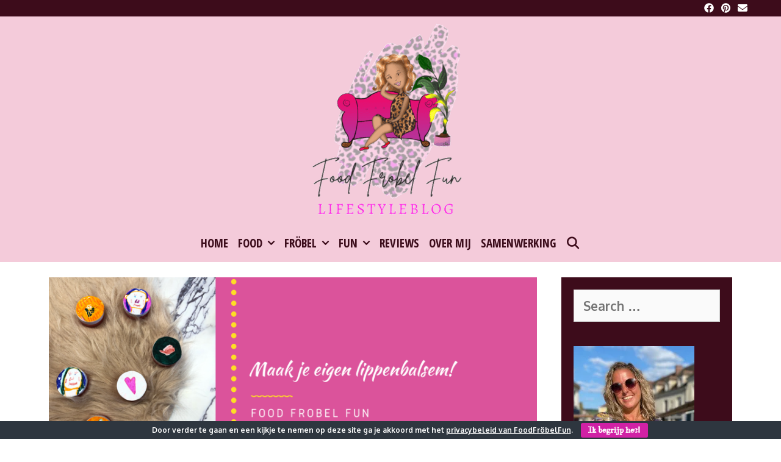

--- FILE ---
content_type: text/html; charset=UTF-8
request_url: https://foodfrobelfun.nl/maak-je-eigen-lippenbalsem/
body_size: 130436
content:
<!DOCTYPE html>
<html lang="nl-NL">
<head>
	<meta charset="UTF-8">
	<meta http-equiv="X-UA-Compatible" content="IE=edge" />
	<link rel="profile" href="https://gmpg.org/xfn/11">
	<meta name='robots' content='index, follow, max-image-preview:large, max-snippet:-1, max-video-preview:-1' />

	<!-- This site is optimized with the Yoast SEO plugin v26.5 - https://yoast.com/wordpress/plugins/seo/ -->
	<title>Maak je eigen lippenbalsem - Food Fröbel Fun</title>
	<link rel="canonical" href="https://foodfrobelfun.nl/maak-je-eigen-lippenbalsem/" />
	<meta property="og:locale" content="nl_NL" />
	<meta property="og:type" content="article" />
	<meta property="og:title" content="Maak je eigen lippenbalsem - Food Fröbel Fun" />
	<meta property="og:description" content="Tja, met al dat binnen zitten heeft ook ons lijf het flink te verduren. Droge huid, schrale handen en droge lippen. Dit is natuurlijk niet ideaal. Voor het laatste is een goede lippenbalsem een goede oplossing. En wat is er nu toffer dan zelf een lippenbalsem maken? Dit is bovendien ook een heel erg leuk ... Read moreMaak je eigen lippenbalsem" />
	<meta property="og:url" content="https://foodfrobelfun.nl/maak-je-eigen-lippenbalsem/" />
	<meta property="og:site_name" content="Food Fröbel Fun" />
	<meta property="article:published_time" content="2020-04-22T13:00:45+00:00" />
	<meta property="article:modified_time" content="2022-04-12T12:46:40+00:00" />
	<meta property="og:image" content="https://foodfrobelfun.nl/wp-content/uploads/2020/04/7AF2CA84-52B4-4876-A225-08BEAC246023.png" />
	<meta property="og:image:width" content="851" />
	<meta property="og:image:height" content="315" />
	<meta property="og:image:type" content="image/png" />
	<meta name="author" content="Myrthe" />
	<meta name="twitter:card" content="summary_large_image" />
	<meta name="twitter:label1" content="Geschreven door" />
	<meta name="twitter:data1" content="Myrthe" />
	<meta name="twitter:label2" content="Geschatte leestijd" />
	<meta name="twitter:data2" content="3 minuten" />
	<script type="application/ld+json" class="yoast-schema-graph">{"@context":"https://schema.org","@graph":[{"@type":"Article","@id":"https://foodfrobelfun.nl/maak-je-eigen-lippenbalsem/#article","isPartOf":{"@id":"https://foodfrobelfun.nl/maak-je-eigen-lippenbalsem/"},"author":{"name":"Myrthe","@id":"https://foodfrobelfun.nl/#/schema/person/2486cd5992223e9824c273ecdf0bf6f3"},"headline":"Maak je eigen lippenbalsem","datePublished":"2020-04-22T13:00:45+00:00","dateModified":"2022-04-12T12:46:40+00:00","mainEntityOfPage":{"@id":"https://foodfrobelfun.nl/maak-je-eigen-lippenbalsem/"},"wordCount":513,"commentCount":0,"publisher":{"@id":"https://foodfrobelfun.nl/#organization"},"image":{"@id":"https://foodfrobelfun.nl/maak-je-eigen-lippenbalsem/#primaryimage"},"thumbnailUrl":"https://i0.wp.com/foodfrobelfun.nl/wp-content/uploads/2020/04/7AF2CA84-52B4-4876-A225-08BEAC246023.png?fit=851%2C315&ssl=1","articleSection":["Fröbel","Knutselen voor 'grote mensen'","Knutselen voor kinderen"],"inLanguage":"nl-NL","potentialAction":[{"@type":"CommentAction","name":"Comment","target":["https://foodfrobelfun.nl/maak-je-eigen-lippenbalsem/#respond"]}]},{"@type":"WebPage","@id":"https://foodfrobelfun.nl/maak-je-eigen-lippenbalsem/","url":"https://foodfrobelfun.nl/maak-je-eigen-lippenbalsem/","name":"Maak je eigen lippenbalsem - Food Fröbel Fun","isPartOf":{"@id":"https://foodfrobelfun.nl/#website"},"primaryImageOfPage":{"@id":"https://foodfrobelfun.nl/maak-je-eigen-lippenbalsem/#primaryimage"},"image":{"@id":"https://foodfrobelfun.nl/maak-je-eigen-lippenbalsem/#primaryimage"},"thumbnailUrl":"https://i0.wp.com/foodfrobelfun.nl/wp-content/uploads/2020/04/7AF2CA84-52B4-4876-A225-08BEAC246023.png?fit=851%2C315&ssl=1","datePublished":"2020-04-22T13:00:45+00:00","dateModified":"2022-04-12T12:46:40+00:00","breadcrumb":{"@id":"https://foodfrobelfun.nl/maak-je-eigen-lippenbalsem/#breadcrumb"},"inLanguage":"nl-NL","potentialAction":[{"@type":"ReadAction","target":["https://foodfrobelfun.nl/maak-je-eigen-lippenbalsem/"]}]},{"@type":"ImageObject","inLanguage":"nl-NL","@id":"https://foodfrobelfun.nl/maak-je-eigen-lippenbalsem/#primaryimage","url":"https://i0.wp.com/foodfrobelfun.nl/wp-content/uploads/2020/04/7AF2CA84-52B4-4876-A225-08BEAC246023.png?fit=851%2C315&ssl=1","contentUrl":"https://i0.wp.com/foodfrobelfun.nl/wp-content/uploads/2020/04/7AF2CA84-52B4-4876-A225-08BEAC246023.png?fit=851%2C315&ssl=1","width":851,"height":315,"caption":"lippenbalsem zelf maken moederdagcadeau"},{"@type":"BreadcrumbList","@id":"https://foodfrobelfun.nl/maak-je-eigen-lippenbalsem/#breadcrumb","itemListElement":[{"@type":"ListItem","position":1,"name":"Home","item":"https://foodfrobelfun.nl/"},{"@type":"ListItem","position":2,"name":"Maak je eigen lippenbalsem"}]},{"@type":"WebSite","@id":"https://foodfrobelfun.nl/#website","url":"https://foodfrobelfun.nl/","name":"Food Fröbel Fun","description":"Alles op het gebied van heerlijk eten, lekker knutselen en leuke dingen doen!","publisher":{"@id":"https://foodfrobelfun.nl/#organization"},"potentialAction":[{"@type":"SearchAction","target":{"@type":"EntryPoint","urlTemplate":"https://foodfrobelfun.nl/?s={search_term_string}"},"query-input":{"@type":"PropertyValueSpecification","valueRequired":true,"valueName":"search_term_string"}}],"inLanguage":"nl-NL"},{"@type":"Organization","@id":"https://foodfrobelfun.nl/#organization","name":"Food Fröbel Fun","url":"https://foodfrobelfun.nl/","logo":{"@type":"ImageObject","inLanguage":"nl-NL","@id":"https://foodfrobelfun.nl/#/schema/logo/image/","url":"https://i0.wp.com/foodfrobelfun.nl/wp-content/uploads/2022/04/cropped-logo-FFF-zonder-8ergr-e1649868289806.png?fit=350%2C336&ssl=1","contentUrl":"https://i0.wp.com/foodfrobelfun.nl/wp-content/uploads/2022/04/cropped-logo-FFF-zonder-8ergr-e1649868289806.png?fit=350%2C336&ssl=1","width":350,"height":336,"caption":"Food Fröbel Fun"},"image":{"@id":"https://foodfrobelfun.nl/#/schema/logo/image/"}},{"@type":"Person","@id":"https://foodfrobelfun.nl/#/schema/person/2486cd5992223e9824c273ecdf0bf6f3","name":"Myrthe","image":{"@type":"ImageObject","inLanguage":"nl-NL","@id":"https://foodfrobelfun.nl/#/schema/person/image/","url":"https://secure.gravatar.com/avatar/d1be57b60214c43e6d3027074f2e035e4e023b568503e7284652501229886632?s=96&d=mm&r=g","contentUrl":"https://secure.gravatar.com/avatar/d1be57b60214c43e6d3027074f2e035e4e023b568503e7284652501229886632?s=96&d=mm&r=g","caption":"Myrthe"},"url":"https://foodfrobelfun.nl/author/foodfrobelfun/"}]}</script>
	<!-- / Yoast SEO plugin. -->


<link rel="amphtml" href="https://foodfrobelfun.nl/maak-je-eigen-lippenbalsem/amp/" /><meta name="generator" content="AMP voor WP 1.1.9"/><link rel='dns-prefetch' href='//stats.wp.com' />
<link rel='dns-prefetch' href='//fonts.googleapis.com' />
<link rel='preconnect' href='//i0.wp.com' />
<link href='https://fonts.gstatic.com' crossorigin rel='preconnect' />
<link rel='preconnect' href='//c0.wp.com' />
<link rel="alternate" type="application/rss+xml" title="Food Fröbel Fun &raquo; feed" href="https://foodfrobelfun.nl/feed/" />
<link rel="alternate" type="application/rss+xml" title="Food Fröbel Fun &raquo; reacties feed" href="https://foodfrobelfun.nl/comments/feed/" />
<link rel="alternate" type="application/rss+xml" title="Food Fröbel Fun &raquo; Maak je eigen lippenbalsem reacties feed" href="https://foodfrobelfun.nl/maak-je-eigen-lippenbalsem/feed/" />
<link rel="alternate" title="oEmbed (JSON)" type="application/json+oembed" href="https://foodfrobelfun.nl/wp-json/oembed/1.0/embed?url=https%3A%2F%2Ffoodfrobelfun.nl%2Fmaak-je-eigen-lippenbalsem%2F" />
<link rel="alternate" title="oEmbed (XML)" type="text/xml+oembed" href="https://foodfrobelfun.nl/wp-json/oembed/1.0/embed?url=https%3A%2F%2Ffoodfrobelfun.nl%2Fmaak-je-eigen-lippenbalsem%2F&#038;format=xml" />
<script>(()=>{"use strict";const e=[400,500,600,700,800,900],t=e=>`wprm-min-${e}`,n=e=>`wprm-max-${e}`,s=new Set,o="ResizeObserver"in window,r=o?new ResizeObserver((e=>{for(const t of e)c(t.target)})):null,i=.5/(window.devicePixelRatio||1);function c(s){const o=s.getBoundingClientRect().width||0;for(let r=0;r<e.length;r++){const c=e[r],a=o<=c+i;o>c+i?s.classList.add(t(c)):s.classList.remove(t(c)),a?s.classList.add(n(c)):s.classList.remove(n(c))}}function a(e){s.has(e)||(s.add(e),r&&r.observe(e),c(e))}!function(e=document){e.querySelectorAll(".wprm-recipe").forEach(a)}();if(new MutationObserver((e=>{for(const t of e)for(const e of t.addedNodes)e instanceof Element&&(e.matches?.(".wprm-recipe")&&a(e),e.querySelectorAll?.(".wprm-recipe").forEach(a))})).observe(document.documentElement,{childList:!0,subtree:!0}),!o){let e=0;addEventListener("resize",(()=>{e&&cancelAnimationFrame(e),e=requestAnimationFrame((()=>s.forEach(c)))}),{passive:!0})}})();</script><style id='wp-img-auto-sizes-contain-inline-css' type='text/css'>
img:is([sizes=auto i],[sizes^="auto," i]){contain-intrinsic-size:3000px 1500px}
/*# sourceURL=wp-img-auto-sizes-contain-inline-css */
</style>
<link rel='stylesheet' id='pibfi_pinterest_style-css' href='https://foodfrobelfun.nl/wp-content/plugins/pinterest-pin-it-button-for-images/ppibfi_pinterest.css?ver=58c6c50fc96b3c71748d510c5b248453' type='text/css' media='all' />
<link rel='stylesheet' id='dhara-default-fonts-css' href='//fonts.googleapis.com/css?family=Open+Sans:300,300italic,regular,italic,600,600italic,700,700italic,800,800italic|Kanit:100,100italic,200,200italic,300,300italic,regular,italic,500,500italic,600,600italic,700,700italic,800,800italic,900,900italic|Open+Sans+Condensed:300,300italic,700|Jacques+Francois+Shadow:regular' type='text/css' media='all' />
<link rel='stylesheet' id='dhara-fonts-css' href='//fonts.googleapis.com/css?family=Oxygen:300,regular,700' type='text/css' media='all' />
<style id='wp-emoji-styles-inline-css' type='text/css'>

	img.wp-smiley, img.emoji {
		display: inline !important;
		border: none !important;
		box-shadow: none !important;
		height: 1em !important;
		width: 1em !important;
		margin: 0 0.07em !important;
		vertical-align: -0.1em !important;
		background: none !important;
		padding: 0 !important;
	}
/*# sourceURL=wp-emoji-styles-inline-css */
</style>
<link rel='stylesheet' id='wp-block-library-css' href='https://c0.wp.com/c/6.9/wp-includes/css/dist/block-library/style.min.css' type='text/css' media='all' />
<style id='wp-block-quote-inline-css' type='text/css'>
.wp-block-quote{box-sizing:border-box;overflow-wrap:break-word}.wp-block-quote.is-large:where(:not(.is-style-plain)),.wp-block-quote.is-style-large:where(:not(.is-style-plain)){margin-bottom:1em;padding:0 1em}.wp-block-quote.is-large:where(:not(.is-style-plain)) p,.wp-block-quote.is-style-large:where(:not(.is-style-plain)) p{font-size:1.5em;font-style:italic;line-height:1.6}.wp-block-quote.is-large:where(:not(.is-style-plain)) cite,.wp-block-quote.is-large:where(:not(.is-style-plain)) footer,.wp-block-quote.is-style-large:where(:not(.is-style-plain)) cite,.wp-block-quote.is-style-large:where(:not(.is-style-plain)) footer{font-size:1.125em;text-align:right}.wp-block-quote>cite{display:block}
/*# sourceURL=https://c0.wp.com/c/6.9/wp-includes/blocks/quote/style.min.css */
</style>
<style id='wp-block-quote-theme-inline-css' type='text/css'>
.wp-block-quote{border-left:.25em solid;margin:0 0 1.75em;padding-left:1em}.wp-block-quote cite,.wp-block-quote footer{color:currentColor;font-size:.8125em;font-style:normal;position:relative}.wp-block-quote:where(.has-text-align-right){border-left:none;border-right:.25em solid;padding-left:0;padding-right:1em}.wp-block-quote:where(.has-text-align-center){border:none;padding-left:0}.wp-block-quote.is-large,.wp-block-quote.is-style-large,.wp-block-quote:where(.is-style-plain){border:none}
/*# sourceURL=https://c0.wp.com/c/6.9/wp-includes/blocks/quote/theme.min.css */
</style>
<style id='global-styles-inline-css' type='text/css'>
:root{--wp--preset--aspect-ratio--square: 1;--wp--preset--aspect-ratio--4-3: 4/3;--wp--preset--aspect-ratio--3-4: 3/4;--wp--preset--aspect-ratio--3-2: 3/2;--wp--preset--aspect-ratio--2-3: 2/3;--wp--preset--aspect-ratio--16-9: 16/9;--wp--preset--aspect-ratio--9-16: 9/16;--wp--preset--color--black: #000000;--wp--preset--color--cyan-bluish-gray: #abb8c3;--wp--preset--color--white: #ffffff;--wp--preset--color--pale-pink: #f78da7;--wp--preset--color--vivid-red: #cf2e2e;--wp--preset--color--luminous-vivid-orange: #ff6900;--wp--preset--color--luminous-vivid-amber: #fcb900;--wp--preset--color--light-green-cyan: #7bdcb5;--wp--preset--color--vivid-green-cyan: #00d084;--wp--preset--color--pale-cyan-blue: #8ed1fc;--wp--preset--color--vivid-cyan-blue: #0693e3;--wp--preset--color--vivid-purple: #9b51e0;--wp--preset--gradient--vivid-cyan-blue-to-vivid-purple: linear-gradient(135deg,rgb(6,147,227) 0%,rgb(155,81,224) 100%);--wp--preset--gradient--light-green-cyan-to-vivid-green-cyan: linear-gradient(135deg,rgb(122,220,180) 0%,rgb(0,208,130) 100%);--wp--preset--gradient--luminous-vivid-amber-to-luminous-vivid-orange: linear-gradient(135deg,rgb(252,185,0) 0%,rgb(255,105,0) 100%);--wp--preset--gradient--luminous-vivid-orange-to-vivid-red: linear-gradient(135deg,rgb(255,105,0) 0%,rgb(207,46,46) 100%);--wp--preset--gradient--very-light-gray-to-cyan-bluish-gray: linear-gradient(135deg,rgb(238,238,238) 0%,rgb(169,184,195) 100%);--wp--preset--gradient--cool-to-warm-spectrum: linear-gradient(135deg,rgb(74,234,220) 0%,rgb(151,120,209) 20%,rgb(207,42,186) 40%,rgb(238,44,130) 60%,rgb(251,105,98) 80%,rgb(254,248,76) 100%);--wp--preset--gradient--blush-light-purple: linear-gradient(135deg,rgb(255,206,236) 0%,rgb(152,150,240) 100%);--wp--preset--gradient--blush-bordeaux: linear-gradient(135deg,rgb(254,205,165) 0%,rgb(254,45,45) 50%,rgb(107,0,62) 100%);--wp--preset--gradient--luminous-dusk: linear-gradient(135deg,rgb(255,203,112) 0%,rgb(199,81,192) 50%,rgb(65,88,208) 100%);--wp--preset--gradient--pale-ocean: linear-gradient(135deg,rgb(255,245,203) 0%,rgb(182,227,212) 50%,rgb(51,167,181) 100%);--wp--preset--gradient--electric-grass: linear-gradient(135deg,rgb(202,248,128) 0%,rgb(113,206,126) 100%);--wp--preset--gradient--midnight: linear-gradient(135deg,rgb(2,3,129) 0%,rgb(40,116,252) 100%);--wp--preset--font-size--small: 13px;--wp--preset--font-size--medium: 20px;--wp--preset--font-size--large: 36px;--wp--preset--font-size--x-large: 42px;--wp--preset--spacing--20: 0.44rem;--wp--preset--spacing--30: 0.67rem;--wp--preset--spacing--40: 1rem;--wp--preset--spacing--50: 1.5rem;--wp--preset--spacing--60: 2.25rem;--wp--preset--spacing--70: 3.38rem;--wp--preset--spacing--80: 5.06rem;--wp--preset--shadow--natural: 6px 6px 9px rgba(0, 0, 0, 0.2);--wp--preset--shadow--deep: 12px 12px 50px rgba(0, 0, 0, 0.4);--wp--preset--shadow--sharp: 6px 6px 0px rgba(0, 0, 0, 0.2);--wp--preset--shadow--outlined: 6px 6px 0px -3px rgb(255, 255, 255), 6px 6px rgb(0, 0, 0);--wp--preset--shadow--crisp: 6px 6px 0px rgb(0, 0, 0);}:where(.is-layout-flex){gap: 0.5em;}:where(.is-layout-grid){gap: 0.5em;}body .is-layout-flex{display: flex;}.is-layout-flex{flex-wrap: wrap;align-items: center;}.is-layout-flex > :is(*, div){margin: 0;}body .is-layout-grid{display: grid;}.is-layout-grid > :is(*, div){margin: 0;}:where(.wp-block-columns.is-layout-flex){gap: 2em;}:where(.wp-block-columns.is-layout-grid){gap: 2em;}:where(.wp-block-post-template.is-layout-flex){gap: 1.25em;}:where(.wp-block-post-template.is-layout-grid){gap: 1.25em;}.has-black-color{color: var(--wp--preset--color--black) !important;}.has-cyan-bluish-gray-color{color: var(--wp--preset--color--cyan-bluish-gray) !important;}.has-white-color{color: var(--wp--preset--color--white) !important;}.has-pale-pink-color{color: var(--wp--preset--color--pale-pink) !important;}.has-vivid-red-color{color: var(--wp--preset--color--vivid-red) !important;}.has-luminous-vivid-orange-color{color: var(--wp--preset--color--luminous-vivid-orange) !important;}.has-luminous-vivid-amber-color{color: var(--wp--preset--color--luminous-vivid-amber) !important;}.has-light-green-cyan-color{color: var(--wp--preset--color--light-green-cyan) !important;}.has-vivid-green-cyan-color{color: var(--wp--preset--color--vivid-green-cyan) !important;}.has-pale-cyan-blue-color{color: var(--wp--preset--color--pale-cyan-blue) !important;}.has-vivid-cyan-blue-color{color: var(--wp--preset--color--vivid-cyan-blue) !important;}.has-vivid-purple-color{color: var(--wp--preset--color--vivid-purple) !important;}.has-black-background-color{background-color: var(--wp--preset--color--black) !important;}.has-cyan-bluish-gray-background-color{background-color: var(--wp--preset--color--cyan-bluish-gray) !important;}.has-white-background-color{background-color: var(--wp--preset--color--white) !important;}.has-pale-pink-background-color{background-color: var(--wp--preset--color--pale-pink) !important;}.has-vivid-red-background-color{background-color: var(--wp--preset--color--vivid-red) !important;}.has-luminous-vivid-orange-background-color{background-color: var(--wp--preset--color--luminous-vivid-orange) !important;}.has-luminous-vivid-amber-background-color{background-color: var(--wp--preset--color--luminous-vivid-amber) !important;}.has-light-green-cyan-background-color{background-color: var(--wp--preset--color--light-green-cyan) !important;}.has-vivid-green-cyan-background-color{background-color: var(--wp--preset--color--vivid-green-cyan) !important;}.has-pale-cyan-blue-background-color{background-color: var(--wp--preset--color--pale-cyan-blue) !important;}.has-vivid-cyan-blue-background-color{background-color: var(--wp--preset--color--vivid-cyan-blue) !important;}.has-vivid-purple-background-color{background-color: var(--wp--preset--color--vivid-purple) !important;}.has-black-border-color{border-color: var(--wp--preset--color--black) !important;}.has-cyan-bluish-gray-border-color{border-color: var(--wp--preset--color--cyan-bluish-gray) !important;}.has-white-border-color{border-color: var(--wp--preset--color--white) !important;}.has-pale-pink-border-color{border-color: var(--wp--preset--color--pale-pink) !important;}.has-vivid-red-border-color{border-color: var(--wp--preset--color--vivid-red) !important;}.has-luminous-vivid-orange-border-color{border-color: var(--wp--preset--color--luminous-vivid-orange) !important;}.has-luminous-vivid-amber-border-color{border-color: var(--wp--preset--color--luminous-vivid-amber) !important;}.has-light-green-cyan-border-color{border-color: var(--wp--preset--color--light-green-cyan) !important;}.has-vivid-green-cyan-border-color{border-color: var(--wp--preset--color--vivid-green-cyan) !important;}.has-pale-cyan-blue-border-color{border-color: var(--wp--preset--color--pale-cyan-blue) !important;}.has-vivid-cyan-blue-border-color{border-color: var(--wp--preset--color--vivid-cyan-blue) !important;}.has-vivid-purple-border-color{border-color: var(--wp--preset--color--vivid-purple) !important;}.has-vivid-cyan-blue-to-vivid-purple-gradient-background{background: var(--wp--preset--gradient--vivid-cyan-blue-to-vivid-purple) !important;}.has-light-green-cyan-to-vivid-green-cyan-gradient-background{background: var(--wp--preset--gradient--light-green-cyan-to-vivid-green-cyan) !important;}.has-luminous-vivid-amber-to-luminous-vivid-orange-gradient-background{background: var(--wp--preset--gradient--luminous-vivid-amber-to-luminous-vivid-orange) !important;}.has-luminous-vivid-orange-to-vivid-red-gradient-background{background: var(--wp--preset--gradient--luminous-vivid-orange-to-vivid-red) !important;}.has-very-light-gray-to-cyan-bluish-gray-gradient-background{background: var(--wp--preset--gradient--very-light-gray-to-cyan-bluish-gray) !important;}.has-cool-to-warm-spectrum-gradient-background{background: var(--wp--preset--gradient--cool-to-warm-spectrum) !important;}.has-blush-light-purple-gradient-background{background: var(--wp--preset--gradient--blush-light-purple) !important;}.has-blush-bordeaux-gradient-background{background: var(--wp--preset--gradient--blush-bordeaux) !important;}.has-luminous-dusk-gradient-background{background: var(--wp--preset--gradient--luminous-dusk) !important;}.has-pale-ocean-gradient-background{background: var(--wp--preset--gradient--pale-ocean) !important;}.has-electric-grass-gradient-background{background: var(--wp--preset--gradient--electric-grass) !important;}.has-midnight-gradient-background{background: var(--wp--preset--gradient--midnight) !important;}.has-small-font-size{font-size: var(--wp--preset--font-size--small) !important;}.has-medium-font-size{font-size: var(--wp--preset--font-size--medium) !important;}.has-large-font-size{font-size: var(--wp--preset--font-size--large) !important;}.has-x-large-font-size{font-size: var(--wp--preset--font-size--x-large) !important;}
/*# sourceURL=global-styles-inline-css */
</style>

<link rel='stylesheet' id='swiper-css-css' href='https://foodfrobelfun.nl/wp-content/plugins/instagram-widget-by-wpzoom/dist/styles/library/swiper.css?ver=7.4.1' type='text/css' media='all' />
<link rel='stylesheet' id='dashicons-css' href='https://c0.wp.com/c/6.9/wp-includes/css/dashicons.min.css' type='text/css' media='all' />
<link rel='stylesheet' id='magnific-popup-css' href='https://foodfrobelfun.nl/wp-content/plugins/instagram-widget-by-wpzoom/dist/styles/library/magnific-popup.css?ver=2.2.9' type='text/css' media='all' />
<link rel='stylesheet' id='wpz-insta_block-frontend-style-css' href='https://foodfrobelfun.nl/wp-content/plugins/instagram-widget-by-wpzoom/dist/styles/frontend/index.css?ver=css-08583cdecf4e' type='text/css' media='all' />
<style id='classic-theme-styles-inline-css' type='text/css'>
/*! This file is auto-generated */
.wp-block-button__link{color:#fff;background-color:#32373c;border-radius:9999px;box-shadow:none;text-decoration:none;padding:calc(.667em + 2px) calc(1.333em + 2px);font-size:1.125em}.wp-block-file__button{background:#32373c;color:#fff;text-decoration:none}
/*# sourceURL=/wp-includes/css/classic-themes.min.css */
</style>
<link rel='stylesheet' id='wprm-public-css' href='https://foodfrobelfun.nl/wp-content/plugins/wp-recipe-maker/dist/public-modern.css?ver=10.2.3' type='text/css' media='all' />
<link rel='stylesheet' id='cookie-bar-css-css' href='https://foodfrobelfun.nl/wp-content/plugins/cookie-bar/css/cookie-bar.css?ver=58c6c50fc96b3c71748d510c5b248453' type='text/css' media='all' />
<link rel='stylesheet' id='wpdm-fonticon-css' href='https://foodfrobelfun.nl/wp-content/plugins/download-manager/assets/wpdm-iconfont/css/wpdm-icons.css?ver=58c6c50fc96b3c71748d510c5b248453' type='text/css' media='all' />
<link rel='stylesheet' id='wpdm-front-css' href='https://foodfrobelfun.nl/wp-content/plugins/download-manager/assets/css/front.min.css?ver=58c6c50fc96b3c71748d510c5b248453' type='text/css' media='all' />
<link rel='stylesheet' id='pzz-public-css' href='https://foodfrobelfun.nl/wp-content/plugins/linkpizza-manager/public/css/pzz-public.css?ver=5.5.3' type='text/css' media='all' />
<link rel='stylesheet' id='cmplz-general-css' href='https://foodfrobelfun.nl/wp-content/plugins/complianz-gdpr/assets/css/cookieblocker.min.css?ver=1764759501' type='text/css' media='all' />
<link rel='stylesheet' id='dhara-style-grid-css' href='https://foodfrobelfun.nl/wp-content/themes/dhara/css/unsemantic-grid.min.css?ver=1.3.0' type='text/css' media='all' />
<link rel='stylesheet' id='dhara-style-css' href='https://foodfrobelfun.nl/wp-content/themes/dhara/style.min.css?ver=1.3.0' type='text/css' media='all' />
<style id='dhara-style-inline-css' type='text/css'>
body{color:#3d0c1b;}a, a:visited{color:#e06287;text-decoration:none;}a:visited{color:#f4cbda;}a:hover, a:focus, a:active{color:#3d0c1b;text-decoration:none;}body .grid-container{max-width:1170px;}body, button, input, select, textarea{font-family:"Oxygen", sans-serif;}.main-title{font-family:"Kanit";}.page-header-blog-content h2{font-family:"Kanit";}.main-navigation a, .menu-toggle{font-family:"Open Sans Condensed";}.main-navigation .main-nav ul ul li a{font-size:16px;}.widget-title, .sidebar .widget h2, .footer-widgets h2{font-family:"Kanit";}button:not(.menu-toggle),html input[type="button"],input[type="reset"],input[type="submit"],.button,.button:visited{font-family:"Jacques Francois Shadow";}.dhara-side-left-content svg{max-width:20px;height:20px;}.top-bar .dhara-socials-list svg{max-width:16px;height:16px;}@media (max-width:768px){.main-title{font-size:25px;}h1{font-size:30px;}h2{font-size:25px;}}.top-bar{background-color:#3d0c1b;color:#f4cbda;}.top-bar a,.top-bar a:visited{color:#ffffff;}.top-bar a:hover{color:#f4cbda;}.site-header, .transparent-header.nav-below-header .site-header{background-color:#f4cbda;color:#ffffff;}.site-header a,.site-header a:visited{color:#ffffff;}.site-header a:hover{color:#ffffff;}.main-title a,.main-title a:hover,.main-title a:visited{color:#e06287;}.site-description{color:#ffffff;}.main-navigation,.main-navigation ul ul,.transparent-header .main-navigation.is_stuck{background-color:#f4cbda;}.main-navigation .main-nav ul li a,.menu-toggle{color:#3d0c1b;}.navigation-effect-styleb #site-navigation .main-nav ul li.menu-item a::before,.navigation-effect-styleb #site-navigation .main-nav ul li.menu-item a::after,.navigation-effect-stylec #site-navigation .main-nav ul li.menu-item a::before,.navigation-effect-stylec #site-navigation .main-nav ul li.menu-item a::after{background-color:#3d0c1b;}.main-navigation .main-nav ul li:hover > a,.main-navigation .main-nav ul li:focus > a, .main-navigation .main-nav ul li.sfHover > a{color:#ffffff;}.navigation-effect-styleb #site-navigation .main-nav ul li.menu-item a:hover::before,.navigation-effect-styleb #site-navigation .main-nav ul li.menu-item a:hover::after,.navigation-effect-stylec #site-navigation .main-nav ul li.menu-item a:hover::before,.navigation-effect-stylec #site-navigation .main-nav ul li.menu-item a:hover::after{background-color:#ffffff;}button.menu-toggle:hover,button.menu-toggle:focus,.main-navigation .mobile-bar-items a,.main-navigation .mobile-bar-items a:hover,.main-navigation .mobile-bar-items a:focus{color:#3d0c1b;}.inside-navigation .search-form input[type="search"]:focus{color:#ffffff;}.main-navigation ul ul{background-color:#e06287;}.main-navigation .main-nav ul ul li a{color:#ffffff;}.main-navigation .main-nav ul ul li:hover > a,.main-navigation .main-nav ul ul li:focus > a,.main-navigation .main-nav ul ul li.sfHover > a{color:#f4cbda;}.page-header-blog{background-color:#ffffff;}.page-header-blog-content h2{color:#e06287;text-shadow:5px 5px 0px #ffffff;}.page-header-blog-content p{color:#3d0c1b;}.page-header-blog-content a.button{color:#ffffff;}.page-header-blog-content a.button{background-color:#e06287;}.page-header-blog-content a.button:hover{color:#ffffff;}.page-header-blog-content a.button:hover{background-color:#3d0c1b;}.sidebar .widget{color:#f4cbda;background-color:#3d0c1b;}.sidebar .widget a,.sidebar .widget a:visited{color:#ffffff;}.sidebar .widget a:hover{color:#f4cbda;}.sidebar .widget .widget-title, .sidebar .widget h2{color:#ffffff;}.footer-widgets{color:#f4cbda;background-color:#e06287;}.footer-widgets h1,.footer-widgets h2,.footer-widgets h3{color:#f4cbda;}.footer-widgets a,.footer-widgets a:visited{color:#ffffff;}.footer-widgets a:hover{color:#f4cbda;}.footer-widgets .widget-title, .footer-widgets h2{color:#ffffff;}.site-info{color:#f4cbda;background-color:#3d0c1b;}.site-info a,.site-info a:visited{color:#ffffff;}.site-info a:hover{color:#f4cbda;}input[type="text"],input[type="email"],input[type="url"],input[type="password"],input[type="search"],input[type="tel"],input[type="number"],textarea,select{color:#555555;background-color:#fafafa;border-color:#cccccc;}input[type="text"]:focus,input[type="email"]:focus,input[type="url"]:focus,input[type="password"]:focus,input[type="search"]:focus,input[type="tel"]:focus,input[type="number"]:focus,textarea:focus,select:focus{color:#555555;background-color:#ffffff;border-color:#bfbfbf;}button,html input[type="button"],input[type="reset"],input[type="submit"],a.button,a.button:visited{color:#ffffff;background-color:#e06287;}button:hover,html input[type="button"]:hover,input[type="reset"]:hover,input[type="submit"]:hover,a.button:hover,button:focus,html input[type="button"]:focus,input[type="reset"]:focus,input[type="submit"]:focus,a.button:focus{color:#ffffff;background-color:#3d0c1b;}.dhara-back-to-top,.dhara-back-to-top:visited{background-color:rgba(224,98,135,0.7);color:#ffffff;}.dhara-back-to-top:hover,.dhara-back-to-top:focus{background-color:#e06287;color:#ffffff;}.dhara-side-left-content .dhara-side-left-socials ul,.dhara-side-left-content .dhara-side-left-text{color:#f4cbda;background-color:#3d0c1b;}.dhara-side-left-content a{color:#ffffff;}.dhara-side-left-content a svg{fill:#ffffff;}.top-bar .dhara-socials-list a svg{fill:#ffffff;}.dhara-side-left-content a:hover{color:#f4cbda;}.dhara-side-left-content a:hover svg{fill:#f4cbda;}.top-bar .dhara-socials-list a:hover svg{fill:#f4cbda;}@media (min-width:768px){.transparent-header .site-header{width:calc(100% - 0px - 0px) !important;}}@media (max-width:768px){.separate-containers .inside-article, .separate-containers .comments-area, .separate-containers .page-header, .separate-containers .paging-navigation, .one-container .site-content, .inside-page-header{padding:15px;}}.nav-float-right .is_stuck.main-navigation{width:calc(100% - 0px - 0px) !important;}@media (max-width:768px){body{padding:0px;}}.main-navigation ul ul{top:auto;}.inside-navigation .search-form, .inside-navigation .search-form input{height:100%;}.rtl .menu-item-has-children .dropdown-menu-toggle{padding-left:8px;}.rtl .main-navigation .main-nav ul li.menu-item-has-children > a{padding-right:8px;}
/*# sourceURL=dhara-style-inline-css */
</style>
<link rel='stylesheet' id='dhara-mobile-style-css' href='https://foodfrobelfun.nl/wp-content/themes/dhara/css/mobile.min.css?ver=1.3.0' type='text/css' media='all' />
<link rel='stylesheet' id='font-awesome-css' href='https://foodfrobelfun.nl/wp-content/themes/dhara/css/font-awesome.min.css?ver=5.1' type='text/css' media='all' />
<link rel='stylesheet' id='heateor_sss_frontend_css-css' href='https://foodfrobelfun.nl/wp-content/plugins/sassy-social-share/public/css/sassy-social-share-public.css?ver=3.3.79' type='text/css' media='all' />
<style id='heateor_sss_frontend_css-inline-css' type='text/css'>
.heateor_sss_button_instagram span.heateor_sss_svg,a.heateor_sss_instagram span.heateor_sss_svg{background:radial-gradient(circle at 30% 107%,#fdf497 0,#fdf497 5%,#fd5949 45%,#d6249f 60%,#285aeb 90%)}.heateor_sss_horizontal_sharing .heateor_sss_svg,.heateor_sss_standard_follow_icons_container .heateor_sss_svg{color:#fff;border-width:0px;border-style:solid;border-color:transparent}.heateor_sss_horizontal_sharing .heateorSssTCBackground{color:#666}.heateor_sss_horizontal_sharing span.heateor_sss_svg:hover,.heateor_sss_standard_follow_icons_container span.heateor_sss_svg:hover{border-color:transparent;}.heateor_sss_vertical_sharing span.heateor_sss_svg,.heateor_sss_floating_follow_icons_container span.heateor_sss_svg{color:#fff;border-width:0px;border-style:solid;border-color:transparent;}.heateor_sss_vertical_sharing .heateorSssTCBackground{color:#666;}.heateor_sss_vertical_sharing span.heateor_sss_svg:hover,.heateor_sss_floating_follow_icons_container span.heateor_sss_svg:hover{border-color:transparent;}@media screen and (max-width:783px) {.heateor_sss_vertical_sharing{display:none!important}}
/*# sourceURL=heateor_sss_frontend_css-inline-css */
</style>
<link rel='stylesheet' id='sharedaddy-css' href='https://c0.wp.com/p/jetpack/15.3.1/modules/sharedaddy/sharing.css' type='text/css' media='all' />
<link rel='stylesheet' id='social-logos-css' href='https://c0.wp.com/p/jetpack/15.3.1/_inc/social-logos/social-logos.min.css' type='text/css' media='all' />
<script type="text/javascript" src="https://c0.wp.com/c/6.9/wp-includes/js/jquery/jquery.min.js" id="jquery-core-js"></script>
<script type="text/javascript" src="https://c0.wp.com/c/6.9/wp-includes/js/jquery/jquery-migrate.min.js" id="jquery-migrate-js"></script>
<script type="text/javascript" src="https://foodfrobelfun.nl/wp-content/plugins/pinterest-pin-it-button-for-images/ppibfi_pinterest.js?ver=58c6c50fc96b3c71748d510c5b248453" id="pibfi_pinterest-js"></script>
<script type="text/javascript" async src="https://foodfrobelfun.nl/wp-content/plugins/burst-statistics/helpers/timeme/timeme.min.js?ver=1761061775" id="burst-timeme-js"></script>
<script type="text/javascript" id="burst-js-extra">
/* <![CDATA[ */
var burst = {"tracking":{"isInitialHit":true,"lastUpdateTimestamp":0,"beacon_url":"https://foodfrobelfun.nl/wp-content/plugins/burst-statistics/endpoint.php","ajaxUrl":"https://foodfrobelfun.nl/wp-admin/admin-ajax.php"},"options":{"cookieless":0,"pageUrl":"https://foodfrobelfun.nl/maak-je-eigen-lippenbalsem/","beacon_enabled":1,"do_not_track":0,"enable_turbo_mode":0,"track_url_change":0,"cookie_retention_days":30,"debug":0},"goals":{"completed":[],"scriptUrl":"https://foodfrobelfun.nl/wp-content/plugins/burst-statistics//assets/js/build/burst-goals.js?v=1761061775","active":[]},"cache":{"uid":null,"fingerprint":null,"isUserAgent":null,"isDoNotTrack":null,"useCookies":null}};
//# sourceURL=burst-js-extra
/* ]]> */
</script>
<script type="text/javascript" async src="https://foodfrobelfun.nl/wp-content/plugins/burst-statistics/assets/js/build/burst.min.js?ver=1761061775" id="burst-js"></script>
<script type="text/javascript" src="https://foodfrobelfun.nl/wp-content/plugins/cookie-bar/js/cookie-bar.js?ver=1765442695" id="cookie-bar-js-js"></script>
<script type="text/javascript" src="https://foodfrobelfun.nl/wp-content/plugins/download-manager/assets/js/wpdm.min.js?ver=58c6c50fc96b3c71748d510c5b248453" id="wpdm-frontend-js-js"></script>
<script type="text/javascript" id="wpdm-frontjs-js-extra">
/* <![CDATA[ */
var wpdm_url = {"home":"https://foodfrobelfun.nl/","site":"https://foodfrobelfun.nl/","ajax":"https://foodfrobelfun.nl/wp-admin/admin-ajax.php"};
var wpdm_js = {"spinner":"\u003Ci class=\"wpdm-icon wpdm-sun wpdm-spin\"\u003E\u003C/i\u003E","client_id":"3c5f24c60ec7eb5c1cd6c0684dbd1ece"};
var wpdm_strings = {"pass_var":"Wachtwoord geverifieerd!","pass_var_q":"Klik op de volgende knop om te beginnen met downloaden.","start_dl":"Start download"};
//# sourceURL=wpdm-frontjs-js-extra
/* ]]> */
</script>
<script type="text/javascript" src="https://foodfrobelfun.nl/wp-content/plugins/download-manager/assets/js/front.min.js?ver=3.3.35" id="wpdm-frontjs-js"></script>
<script type="text/javascript" src="https://c0.wp.com/c/6.9/wp-includes/js/underscore.min.js" id="underscore-js"></script>
<script type="text/javascript" id="wp-util-js-extra">
/* <![CDATA[ */
var _wpUtilSettings = {"ajax":{"url":"/wp-admin/admin-ajax.php"}};
//# sourceURL=wp-util-js-extra
/* ]]> */
</script>
<script type="text/javascript" src="https://c0.wp.com/c/6.9/wp-includes/js/wp-util.min.js" id="wp-util-js"></script>
<script type="text/javascript" src="https://foodfrobelfun.nl/wp-content/plugins/instagram-widget-by-wpzoom/dist/scripts/library/magnific-popup.js?ver=1764863623" id="magnific-popup-js"></script>
<script type="text/javascript" src="https://foodfrobelfun.nl/wp-content/plugins/instagram-widget-by-wpzoom/dist/scripts/library/swiper.js?ver=7.4.1" id="swiper-js-js"></script>
<script type="text/javascript" src="https://foodfrobelfun.nl/wp-content/plugins/instagram-widget-by-wpzoom/dist/scripts/frontend/block.js?ver=74a049bb282113514b2a" id="wpz-insta_block-frontend-script-js"></script>
<link rel="https://api.w.org/" href="https://foodfrobelfun.nl/wp-json/" /><link rel="alternate" title="JSON" type="application/json" href="https://foodfrobelfun.nl/wp-json/wp/v2/posts/3431" /><link rel="EditURI" type="application/rsd+xml" title="RSD" href="https://foodfrobelfun.nl/xmlrpc.php?rsd" />
<!-- auto ad code generated by Easy Google AdSense plugin v1.0.13 --><script async src="https://pagead2.googlesyndication.com/pagead/js/adsbygoogle.js?client=ca-pub-1456152140355204" crossorigin="anonymous"></script><!-- Easy Google AdSense plugin -->
		<!-- GA Google Analytics @ https://m0n.co/ga -->
		<script async src="https://www.googletagmanager.com/gtag/js?id=UA-125056188-1"></script>
		<script>
			window.dataLayer = window.dataLayer || [];
			function gtag(){dataLayer.push(arguments);}
			gtag('js', new Date());
			gtag('config', 'UA-125056188-1');
		</script>

			
		<script>
						
			
			
			(function(p,z,Z){
				z=p.createElement("script");z.async=1;
				z.src="//pzz.io/pzz.js?uid=72819&host="+p.domain;
				(p.head||p.documentElement).insertBefore(z,Z);
			})(document);
		</script>
		<style type="text/css"> .tippy-box[data-theme~="wprm"] { background-color: #333333; color: #FFFFFF; } .tippy-box[data-theme~="wprm"][data-placement^="top"] > .tippy-arrow::before { border-top-color: #333333; } .tippy-box[data-theme~="wprm"][data-placement^="bottom"] > .tippy-arrow::before { border-bottom-color: #333333; } .tippy-box[data-theme~="wprm"][data-placement^="left"] > .tippy-arrow::before { border-left-color: #333333; } .tippy-box[data-theme~="wprm"][data-placement^="right"] > .tippy-arrow::before { border-right-color: #333333; } .tippy-box[data-theme~="wprm"] a { color: #FFFFFF; } .wprm-comment-rating svg { width: 18px !important; height: 18px !important; } img.wprm-comment-rating { width: 90px !important; height: 18px !important; } body { --comment-rating-star-color: #343434; } body { --wprm-popup-font-size: 16px; } body { --wprm-popup-background: #ffffff; } body { --wprm-popup-title: #000000; } body { --wprm-popup-content: #444444; } body { --wprm-popup-button-background: #444444; } body { --wprm-popup-button-text: #ffffff; } body { --wprm-popup-accent: #747B2D; }</style><style type="text/css">.wprm-glossary-term {color: #5A822B;text-decoration: underline;cursor: help;}</style>	<style>img#wpstats{display:none}</style>
		<!-- Google Tag Manager -->
<script>(function(w,d,s,l,i){w[l]=w[l]||[];w[l].push({'gtm.start':
new Date().getTime(),event:'gtm.js'});var f=d.getElementsByTagName(s)[0],
j=d.createElement(s),dl=l!='dataLayer'?'&l='+l:'';j.async=true;j.src=
'https://www.googletagmanager.com/gtm.js?id='+i+dl;f.parentNode.insertBefore(j,f);
})(window,document,'script','dataLayer','GTM-585H3PB');</script>
<!-- End Google Tag Manager --><style type='text/css'>.rp4wp-related-posts ul{width:100%;padding:0;margin:0;float:left;}
.rp4wp-related-posts ul>li{list-style:none;padding:0;margin:0;padding-bottom:20px;clear:both;}
.rp4wp-related-posts ul>li>p{margin:0;padding:0;}
.rp4wp-related-post-image{width:35%;padding-right:25px;-moz-box-sizing:border-box;-webkit-box-sizing:border-box;box-sizing:border-box;float:left;}</style>
<meta name="viewport" content="width=device-width, initial-scale=1"><link rel="icon" href="https://i0.wp.com/foodfrobelfun.nl/wp-content/uploads/2021/08/cropped-logo-FFF-zonder-afbeelding-e1629283038844.jpg?fit=32%2C29&#038;ssl=1" sizes="32x32" />
<link rel="icon" href="https://i0.wp.com/foodfrobelfun.nl/wp-content/uploads/2021/08/cropped-logo-FFF-zonder-afbeelding-e1629283038844.jpg?fit=192%2C171&#038;ssl=1" sizes="192x192" />
<link rel="apple-touch-icon" href="https://i0.wp.com/foodfrobelfun.nl/wp-content/uploads/2021/08/cropped-logo-FFF-zonder-afbeelding-e1629283038844.jpg?fit=180%2C161&#038;ssl=1" />
<meta name="msapplication-TileImage" content="https://i0.wp.com/foodfrobelfun.nl/wp-content/uploads/2021/08/cropped-logo-FFF-zonder-afbeelding-e1629283038844.jpg?fit=270%2C241&#038;ssl=1" />
<meta name="generator" content="WordPress Download Manager 3.3.35" />
                <style>
        /* WPDM Link Template Styles */        </style>
                <style>

            :root {
                --color-primary: #4a8eff;
                --color-primary-rgb: 74, 142, 255;
                --color-primary-hover: #5998ff;
                --color-primary-active: #3281ff;
                --clr-sec: #6c757d;
                --clr-sec-rgb: 108, 117, 125;
                --clr-sec-hover: #6c757d;
                --clr-sec-active: #6c757d;
                --color-secondary: #6c757d;
                --color-secondary-rgb: 108, 117, 125;
                --color-secondary-hover: #6c757d;
                --color-secondary-active: #6c757d;
                --color-success: #018e11;
                --color-success-rgb: 1, 142, 17;
                --color-success-hover: #0aad01;
                --color-success-active: #0c8c01;
                --color-info: #2CA8FF;
                --color-info-rgb: 44, 168, 255;
                --color-info-hover: #2CA8FF;
                --color-info-active: #2CA8FF;
                --color-warning: #FFB236;
                --color-warning-rgb: 255, 178, 54;
                --color-warning-hover: #FFB236;
                --color-warning-active: #FFB236;
                --color-danger: #ff5062;
                --color-danger-rgb: 255, 80, 98;
                --color-danger-hover: #ff5062;
                --color-danger-active: #ff5062;
                --color-green: #30b570;
                --color-blue: #0073ff;
                --color-purple: #8557D3;
                --color-red: #ff5062;
                --color-muted: rgba(69, 89, 122, 0.6);
                --wpdm-font: "Sen", -apple-system, BlinkMacSystemFont, "Segoe UI", Roboto, Helvetica, Arial, sans-serif, "Apple Color Emoji", "Segoe UI Emoji", "Segoe UI Symbol";
            }

            .wpdm-download-link.btn.btn-primary {
                border-radius: 4px;
            }


        </style>
        </head>

<body data-rsssl=1 itemtype='https://schema.org/Blog' itemscope='itemscope' class="wp-singular post-template-default single single-post postid-3431 single-format-standard wp-custom-logo wp-embed-responsive wp-theme-dhara  featured-image-active right-sidebar nav-below-header fluid-header one-container active-footer-widgets-1 nav-search-enabled nav-aligned-center header-aligned-center dropdown-hover navigation-effect-styled" data-burst_id="3431" data-burst_type="post">
	<!-- Google Tag Manager (noscript) -->
<noscript><iframe src="https://www.googletagmanager.com/ns.html?id=GTM-585H3PB"
height="0" width="0" style="display:none;visibility:hidden"></iframe></noscript>
<!-- End Google Tag Manager (noscript) --><a class="screen-reader-text skip-link" href="#content" title="Skip to content">Skip to content</a>		<div class="top-bar top-bar-align-left">
			<div class="inside-top-bar grid-container grid-parent">
				                    <div class="dhara-social-bar">
    	<ul class="dhara-socials-list">
                	<li><a href="http://www.facebook.com/foodfrobelfun" target="_blank"><svg xmlns="http://www.w3.org/2000/svg" viewBox="0 0 512 512"><path d="M504 256C504 119 393 8 256 8S8 119 8 256c0 123.78 90.69 226.38 209.25 245V327.69h-63V256h63v-54.64c0-62.15 37-96.48 93.67-96.48 27.14 0 55.52 4.84 55.52 4.84v61h-31.28c-30.8 0-40.41 19.12-40.41 38.73V256h68.78l-11 71.69h-57.78V501C413.31 482.38 504 379.78 504 256z"/></svg></a></li>
                                                                        	<li><a href="http://www.pinterest.com/food_frobel_fun" target="_blank"><svg xmlns="http://www.w3.org/2000/svg" viewBox="0 0 496 512"><path d="M496 256c0 137-111 248-248 248-25.6 0-50.2-3.9-73.4-11.1 10.1-16.5 25.2-43.5 30.8-65 3-11.6 15.4-59 15.4-59 8.1 15.4 31.7 28.5 56.8 28.5 74.8 0 128.7-68.8 128.7-154.3 0-81.9-66.9-143.2-152.9-143.2-107 0-163.9 71.8-163.9 150.1 0 36.4 19.4 81.7 50.3 96.1 4.7 2.2 7.2 1.2 8.3-3.3.8-3.4 5-20.3 6.9-28.1.6-2.5.3-4.7-1.7-7.1-10.1-12.5-18.3-35.3-18.3-56.6 0-54.7 41.4-107.6 112-107.6 60.9 0 103.6 41.5 103.6 100.9 0 67.1-33.9 113.6-78 113.6-24.3 0-42.6-20.1-36.7-44.8 7-29.5 20.5-61.3 20.5-82.6 0-19-10.2-34.9-31.4-34.9-24.9 0-44.9 25.7-44.9 60.2 0 22 7.4 36.8 7.4 36.8s-24.5 103.8-29 123.2c-5 21.4-3 51.6-.9 71.2C65.4 450.9 0 361.1 0 256 0 119 111 8 248 8s248 111 248 248z"/></svg></a></li>
                                                                        	<li><a href="mailto:myrthe@foodfrobelfun.nl"><svg xmlns="http://www.w3.org/2000/svg" viewBox="0 0 512 512"><path d="M48 64C21.5 64 0 85.5 0 112c0 15.1 7.1 29.3 19.2 38.4L236.8 313.6c11.4 8.5 27 8.5 38.4 0L492.8 150.4c12.1-9.1 19.2-23.3 19.2-38.4c0-26.5-21.5-48-48-48H48zM0 176V384c0 35.3 28.7 64 64 64H448c35.3 0 64-28.7 64-64V176L294.4 339.2c-22.8 17.1-54 17.1-76.8 0L0 176z"/></svg></a></li>
                </ul>
    </div>    
				</div>
		</div>
				<header itemtype="https://schema.org/WPHeader" itemscope="itemscope" id="masthead" class="site-header" style="background-image: url()">
			<div class="inside-header grid-container grid-parent">
            	<div class="header-content-h">
				<div class="site-logo">
				<a href="https://foodfrobelfun.nl/" title="Food Fröbel Fun" rel="home">
					<img  class="header-image" src="https://i0.wp.com/foodfrobelfun.nl/wp-content/uploads/2022/04/cropped-logo-FFF-zonder-8ergr-e1649868289806.png?fit=350%2C336&#038;ssl=1" title="Food Fröbel Fun" />
				</a>
			</div>                </div><!-- .header-content-h -->
			</div><!-- .inside-header -->
		</header><!-- #masthead -->
				<nav itemtype="https://schema.org/SiteNavigationElement" itemscope="itemscope" id="site-navigation" class="main-navigation">
			<div class="inside-navigation grid-container grid-parent">
				<form method="get" class="search-form" action="https://foodfrobelfun.nl/">
	<label>
		<span class="screen-reader-text">Search for:</span>
		<input type="search" class="search-field" placeholder="Search &hellip;" value="" name="s" title="Search for:">
	</label>
	<input type="submit" class="search-submit" value="Search">
</form>
		<div class="mobile-bar-items">
						<span class="search-item" title="Search">
				<a href="#">
					<span class="screen-reader-text">Search</span>
				</a>
			</span>
		</div><!-- .mobile-bar-items -->
						<button class="menu-toggle" aria-controls="primary-menu" aria-expanded="false">
										<span class="mobile-menu">Menu</span>
				</button>
				<div id="primary-menu" class="main-nav"><ul id="menu-menu" class=" menu sf-menu"><li id="menu-item-38" class="menu-item menu-item-type-custom menu-item-object-custom menu-item-home menu-item-38"><a href="https://foodfrobelfun.nl/" data-hover="Home">Home</a></li>
<li id="menu-item-68" class="menu-item menu-item-type-taxonomy menu-item-object-category menu-item-has-children menu-item-68"><a href="https://foodfrobelfun.nl/category/food/" data-hover="Food">Food<span role="presentation" class="dropdown-menu-toggle"></span></a>
<ul class="sub-menu">
	<li id="menu-item-4980" class="menu-item menu-item-type-taxonomy menu-item-object-category menu-item-4980"><a href="https://foodfrobelfun.nl/category/food/gezond/" data-hover="Gezond">Gezond</a></li>
	<li id="menu-item-366" class="menu-item menu-item-type-taxonomy menu-item-object-category menu-item-366"><a href="https://foodfrobelfun.nl/category/food/handige-hapjes/" data-hover="Handige hapjes">Handige hapjes</a></li>
	<li id="menu-item-367" class="menu-item menu-item-type-taxonomy menu-item-object-category menu-item-367"><a href="https://foodfrobelfun.nl/category/food/internationaal-bakken/" data-hover="Internationaal bakken">Internationaal bakken</a></li>
	<li id="menu-item-365" class="menu-item menu-item-type-taxonomy menu-item-object-category menu-item-365"><a href="https://foodfrobelfun.nl/category/food/weekoverzicht-lunch/" data-hover="Weekoverzicht lunch">Weekoverzicht lunch</a></li>
</ul>
</li>
<li id="menu-item-69" class="menu-item menu-item-type-taxonomy menu-item-object-category current-post-ancestor current-menu-parent current-post-parent menu-item-has-children menu-item-69"><a href="https://foodfrobelfun.nl/category/frobel/" data-hover="Fröbel">Fröbel<span role="presentation" class="dropdown-menu-toggle"></span></a>
<ul class="sub-menu">
	<li id="menu-item-5833" class="menu-item menu-item-type-taxonomy menu-item-object-category current-post-ancestor current-menu-parent current-post-parent menu-item-5833"><a href="https://foodfrobelfun.nl/category/frobel/knutselen-voor-kinderen/" data-hover="Knutselen voor kinderen">Knutselen voor kinderen</a></li>
	<li id="menu-item-5834" class="menu-item menu-item-type-taxonomy menu-item-object-category current-post-ancestor current-menu-parent current-post-parent menu-item-5834"><a href="https://foodfrobelfun.nl/category/frobel/knutselen-volwassenen/" data-hover="Knutselen voor &#039;grote mensen&#039;">Knutselen voor &#8216;grote mensen&#8217;</a></li>
</ul>
</li>
<li id="menu-item-70" class="menu-item menu-item-type-taxonomy menu-item-object-category menu-item-has-children menu-item-70"><a href="https://foodfrobelfun.nl/category/fun/" data-hover="Fun">Fun<span role="presentation" class="dropdown-menu-toggle"></span></a>
<ul class="sub-menu">
	<li id="menu-item-1780" class="menu-item menu-item-type-taxonomy menu-item-object-category menu-item-1780"><a href="https://foodfrobelfun.nl/category/fun/uittip/" data-hover="Uittip">Uittip</a></li>
	<li id="menu-item-872" class="menu-item menu-item-type-taxonomy menu-item-object-category menu-item-has-children menu-item-872"><a href="https://foodfrobelfun.nl/category/fun/feestdagen/" data-hover="Feestdagen">Feestdagen<span role="presentation" class="dropdown-menu-toggle"></span></a>
	<ul class="sub-menu">
		<li id="menu-item-5541" class="menu-item menu-item-type-taxonomy menu-item-object-category menu-item-5541"><a href="https://foodfrobelfun.nl/category/fun/feestdagen/valentijnsdag/" data-hover="Valentijnsdag">Valentijnsdag</a></li>
		<li id="menu-item-5676" class="menu-item menu-item-type-taxonomy menu-item-object-category menu-item-5676"><a href="https://foodfrobelfun.nl/category/fun/feestdagen/carnaval/" data-hover="Carnaval">Carnaval</a></li>
		<li id="menu-item-5542" class="menu-item menu-item-type-taxonomy menu-item-object-category menu-item-5542"><a href="https://foodfrobelfun.nl/category/fun/feestdagen/pasen/" data-hover="Pasen">Pasen</a></li>
		<li id="menu-item-5836" class="menu-item menu-item-type-taxonomy menu-item-object-category menu-item-5836"><a href="https://foodfrobelfun.nl/category/fun/feestdagen/halloween/" data-hover="Halloween">Halloween</a></li>
		<li id="menu-item-5544" class="menu-item menu-item-type-taxonomy menu-item-object-category menu-item-5544"><a href="https://foodfrobelfun.nl/category/fun/feestdagen/sinterklaas/" data-hover="Sinterklaas">Sinterklaas</a></li>
		<li id="menu-item-5543" class="menu-item menu-item-type-taxonomy menu-item-object-category menu-item-5543"><a href="https://foodfrobelfun.nl/category/fun/feestdagen/kerst/" data-hover="Kerst">Kerst</a></li>
	</ul>
</li>
</ul>
</li>
<li id="menu-item-71" class="menu-item menu-item-type-taxonomy menu-item-object-category menu-item-71"><a href="https://foodfrobelfun.nl/category/reviews/" data-hover="Reviews">Reviews</a></li>
<li id="menu-item-31" class="menu-item menu-item-type-post_type menu-item-object-page menu-item-31"><a href="https://foodfrobelfun.nl/over-mij/" data-hover="Over mij">Over mij</a></li>
<li id="menu-item-39" class="menu-item menu-item-type-post_type menu-item-object-page menu-item-39"><a href="https://foodfrobelfun.nl/sample-page/" data-hover="Samenwerking">Samenwerking</a></li>
<li class="search-item" title="Search"><a href="#"><span class="screen-reader-text">Search</span></a></li></ul></div>			</div><!-- .inside-navigation -->
		</nav><!-- #site-navigation -->
		
	<div id="page" class="hfeed site grid-container container grid-parent">
		<div id="content" class="site-content">
			
	<div id="primary" class="content-area grid-parent mobile-grid-100 grid-75 tablet-grid-75">
		<main id="main" class="site-main">
			
<article id="post-3431" class="post-3431 post type-post status-publish format-standard has-post-thumbnail hentry category-frobel category-knutselen-volwassenen category-knutselen-voor-kinderen" itemtype='https://schema.org/CreativeWork' itemscope='itemscope'>
	<div class="inside-article">
				<div class="page-header-image-single grid-parent">
			<img width="851" height="315" src="https://i0.wp.com/foodfrobelfun.nl/wp-content/uploads/2020/04/7AF2CA84-52B4-4876-A225-08BEAC246023.png?fit=851%2C315&amp;ssl=1" class="attachment-full size-full wp-post-image" alt="lippenbalsem zelf maken moederdagcadeau" itemprop="image" decoding="async" fetchpriority="high" srcset="https://i0.wp.com/foodfrobelfun.nl/wp-content/uploads/2020/04/7AF2CA84-52B4-4876-A225-08BEAC246023.png?w=851&amp;ssl=1 851w, https://i0.wp.com/foodfrobelfun.nl/wp-content/uploads/2020/04/7AF2CA84-52B4-4876-A225-08BEAC246023.png?resize=300%2C111&amp;ssl=1 300w, https://i0.wp.com/foodfrobelfun.nl/wp-content/uploads/2020/04/7AF2CA84-52B4-4876-A225-08BEAC246023.png?resize=768%2C284&amp;ssl=1 768w" sizes="(max-width: 851px) 100vw, 851px" />		</div>
		
		<header class="entry-header">
			<h1 class="entry-title" itemprop="headline">Maak je eigen lippenbalsem</h1>			<div class="entry-meta">
				<span class="posted-on"><a href="https://foodfrobelfun.nl/maak-je-eigen-lippenbalsem/" title="15:00" rel="bookmark"><time class="updated" datetime="2022-04-12T14:46:40+02:00" itemprop="dateModified">12 april 2022</time><time class="entry-date published" datetime="2020-04-22T15:00:45+02:00" itemprop="datePublished">22 april 2020</time></a></span> <span class="byline"><span class="author vcard" itemtype="https://schema.org/Person" itemscope="itemscope" itemprop="author">by <a class="url fn n" href="https://foodfrobelfun.nl/author/foodfrobelfun/" title="View all posts by Myrthe" rel="author" itemprop="url"><span class="author-name" itemprop="name">Myrthe</span></a></span></span>			</div><!-- .entry-meta -->
				</header><!-- .entry-header -->

		
		<div class="entry-content" itemprop="text">
			<p>Tja, met al dat binnen zitten heeft ook ons lijf het flink te verduren. Droge huid, schrale handen en droge lippen. Dit is natuurlijk niet ideaal. Voor het laatste is een goede lippenbalsem een goede oplossing. En wat is er nu toffer dan zelf een lippenbalsem maken? Dit is bovendien ook een heel erg leuk cadeautje voor Moederdag, want dat zit er ook alweer aan te komen. Het maken van lippenbalsem is helemaal niet moeilijk. De kans is groot dat je alle ingrediënten hiervoor al in huis hebt.</p>
<p>
		<span class="pibfi_pinterest ">
		<img data-recalc-dims="1" decoding="async" class="aligncenter size-medium wp-image-3228" src="https://i0.wp.com/foodfrobelfun.nl/wp-content/uploads/2020/03/BC8E01A1-98C7-4F9D-8F3C-A2D24FFD1B74.jpeg?resize=300%2C225&#038;ssl=1" alt="zelf lippenbalsem maken ingrediënten" width="300" height="225" srcset="https://i0.wp.com/foodfrobelfun.nl/wp-content/uploads/2020/03/BC8E01A1-98C7-4F9D-8F3C-A2D24FFD1B74-scaled.jpeg?resize=300%2C225&amp;ssl=1 300w, https://i0.wp.com/foodfrobelfun.nl/wp-content/uploads/2020/03/BC8E01A1-98C7-4F9D-8F3C-A2D24FFD1B74-scaled.jpeg?resize=1024%2C768&amp;ssl=1 1024w, https://i0.wp.com/foodfrobelfun.nl/wp-content/uploads/2020/03/BC8E01A1-98C7-4F9D-8F3C-A2D24FFD1B74-scaled.jpeg?resize=768%2C576&amp;ssl=1 768w, https://i0.wp.com/foodfrobelfun.nl/wp-content/uploads/2020/03/BC8E01A1-98C7-4F9D-8F3C-A2D24FFD1B74-scaled.jpeg?resize=1536%2C1152&amp;ssl=1 1536w, https://i0.wp.com/foodfrobelfun.nl/wp-content/uploads/2020/03/BC8E01A1-98C7-4F9D-8F3C-A2D24FFD1B74-scaled.jpeg?resize=2048%2C1536&amp;ssl=1 2048w, https://i0.wp.com/foodfrobelfun.nl/wp-content/uploads/2020/03/BC8E01A1-98C7-4F9D-8F3C-A2D24FFD1B74-scaled.jpeg?resize=120%2C90&amp;ssl=1 120w, https://i0.wp.com/foodfrobelfun.nl/wp-content/uploads/2020/03/BC8E01A1-98C7-4F9D-8F3C-A2D24FFD1B74-scaled.jpeg?w=1755&amp;ssl=1 1755w" sizes="(max-width: 300px) 100vw, 300px" />
			<span class="xc_pin" onclick="pin_this(event, 'http://pinterest.com/pin/create/button/?url=https://foodfrobelfun.nl/maak-je-eigen-lippenbalsem/&amp;media=https://foodfrobelfun.nl/wp-content/uploads/2020/03/BC8E01A1-98C7-4F9D-8F3C-A2D24FFD1B74-300x225.jpeg&amp;description=Maak je eigen lippenbalsem')">
			</span>
		</span>
	</p>
<h3><em>Gemak dient de mens</em></h3>
<p>Ook al hebben we nu vakantie, en zitten we al even thuis in verband met alle maatregelen rondom het Corona-virus, dat wil nog niet zeggen dat we ons direct aan een heel ingewikkeld project moeten gaan wagen. Deze lippenbalsem is dan ook heel erg gemakkelijk om te maken. Zorg er wel voor dat je de kids niet alleen laat als je hieraan gaat werken: er komt wel een pannetje op het vuur bij kijken dus helemaal kindproof is het niet.</p>
<p>Duik even je keukenkastje in en haal daar de honing uit, ga vervolgens verder door je huis en neem de vaseline, een leuke kleur lippenstift, wat lege etiketten en wat potjes mee. Ik gebruik hiervoor de lage plastic bakjes die altijd in een setje zitten waar je de shampoo en dergelijke mee in je handbagage kunt nemen. De flesjes gebruik ik voor de shampoo, conditioner en douchegel&#8230;die potjes blijven echter altijd ongebruikt. Ze hebben een ideaal formaat voor een bakje lippenbalsem, dus daar ga ik ze ook voor gebruiken.</p>
<p>
		<span class="pibfi_pinterest ">
		<img data-recalc-dims="1" decoding="async" class=" wp-image-3229 alignleft" src="https://i0.wp.com/foodfrobelfun.nl/wp-content/uploads/2020/03/BA8578C9-BF73-4769-B85F-9B4BFDF8AA76.jpeg?resize=241%2C181&#038;ssl=1" alt="zelf lippenbalsem maken - vaseline" width="241" height="181" srcset="https://i0.wp.com/foodfrobelfun.nl/wp-content/uploads/2020/03/BA8578C9-BF73-4769-B85F-9B4BFDF8AA76-scaled.jpeg?resize=300%2C225&amp;ssl=1 300w, https://i0.wp.com/foodfrobelfun.nl/wp-content/uploads/2020/03/BA8578C9-BF73-4769-B85F-9B4BFDF8AA76-scaled.jpeg?resize=1024%2C768&amp;ssl=1 1024w, https://i0.wp.com/foodfrobelfun.nl/wp-content/uploads/2020/03/BA8578C9-BF73-4769-B85F-9B4BFDF8AA76-scaled.jpeg?resize=768%2C576&amp;ssl=1 768w, https://i0.wp.com/foodfrobelfun.nl/wp-content/uploads/2020/03/BA8578C9-BF73-4769-B85F-9B4BFDF8AA76-scaled.jpeg?resize=1536%2C1152&amp;ssl=1 1536w, https://i0.wp.com/foodfrobelfun.nl/wp-content/uploads/2020/03/BA8578C9-BF73-4769-B85F-9B4BFDF8AA76-scaled.jpeg?resize=2048%2C1536&amp;ssl=1 2048w, https://i0.wp.com/foodfrobelfun.nl/wp-content/uploads/2020/03/BA8578C9-BF73-4769-B85F-9B4BFDF8AA76-scaled.jpeg?resize=120%2C90&amp;ssl=1 120w, https://i0.wp.com/foodfrobelfun.nl/wp-content/uploads/2020/03/BA8578C9-BF73-4769-B85F-9B4BFDF8AA76-scaled.jpeg?w=1755&amp;ssl=1 1755w" sizes="(max-width: 241px) 100vw, 241px" />
			<span class="xc_pin" onclick="pin_this(event, 'http://pinterest.com/pin/create/button/?url=https://foodfrobelfun.nl/maak-je-eigen-lippenbalsem/&amp;media=https://foodfrobelfun.nl/wp-content/uploads/2020/03/BA8578C9-BF73-4769-B85F-9B4BFDF8AA76-300x225.jpeg&amp;description=Maak je eigen lippenbalsem')">
			</span>
		</span>
	 
		<span class="pibfi_pinterest ">
		<img data-recalc-dims="1" loading="lazy" decoding="async" class=" wp-image-3230 alignleft" src="https://i0.wp.com/foodfrobelfun.nl/wp-content/uploads/2020/03/38820B2E-A0D8-4A06-B399-10836A20819B.jpeg?resize=241%2C181&#038;ssl=1" alt="zelf lippenbalsem maken - gemakkeljk" width="241" height="181" srcset="https://i0.wp.com/foodfrobelfun.nl/wp-content/uploads/2020/03/38820B2E-A0D8-4A06-B399-10836A20819B-scaled.jpeg?resize=300%2C225&amp;ssl=1 300w, https://i0.wp.com/foodfrobelfun.nl/wp-content/uploads/2020/03/38820B2E-A0D8-4A06-B399-10836A20819B-scaled.jpeg?resize=1024%2C768&amp;ssl=1 1024w, https://i0.wp.com/foodfrobelfun.nl/wp-content/uploads/2020/03/38820B2E-A0D8-4A06-B399-10836A20819B-scaled.jpeg?resize=768%2C576&amp;ssl=1 768w, https://i0.wp.com/foodfrobelfun.nl/wp-content/uploads/2020/03/38820B2E-A0D8-4A06-B399-10836A20819B-scaled.jpeg?resize=1536%2C1152&amp;ssl=1 1536w, https://i0.wp.com/foodfrobelfun.nl/wp-content/uploads/2020/03/38820B2E-A0D8-4A06-B399-10836A20819B-scaled.jpeg?resize=2048%2C1536&amp;ssl=1 2048w, https://i0.wp.com/foodfrobelfun.nl/wp-content/uploads/2020/03/38820B2E-A0D8-4A06-B399-10836A20819B-scaled.jpeg?resize=120%2C90&amp;ssl=1 120w, https://i0.wp.com/foodfrobelfun.nl/wp-content/uploads/2020/03/38820B2E-A0D8-4A06-B399-10836A20819B-scaled.jpeg?w=1755&amp;ssl=1 1755w" sizes="auto, (max-width: 241px) 100vw, 241px" />
			<span class="xc_pin" onclick="pin_this(event, 'http://pinterest.com/pin/create/button/?url=https://foodfrobelfun.nl/maak-je-eigen-lippenbalsem/&amp;media=https://foodfrobelfun.nl/wp-content/uploads/2020/03/38820B2E-A0D8-4A06-B399-10836A20819B-300x225.jpeg&amp;description=Maak je eigen lippenbalsem')">
			</span>
		</span>
	 
		<span class="pibfi_pinterest ">
		<img data-recalc-dims="1" loading="lazy" decoding="async" class=" wp-image-3231 alignleft" src="https://i0.wp.com/foodfrobelfun.nl/wp-content/uploads/2020/03/71BD3056-A22A-4520-A433-AA629B86F652.jpeg?resize=241%2C181&#038;ssl=1" alt="zelf lippenbalsem maken - moederdag" width="241" height="181" srcset="https://i0.wp.com/foodfrobelfun.nl/wp-content/uploads/2020/03/71BD3056-A22A-4520-A433-AA629B86F652-scaled.jpeg?resize=300%2C225&amp;ssl=1 300w, https://i0.wp.com/foodfrobelfun.nl/wp-content/uploads/2020/03/71BD3056-A22A-4520-A433-AA629B86F652-scaled.jpeg?resize=1024%2C768&amp;ssl=1 1024w, https://i0.wp.com/foodfrobelfun.nl/wp-content/uploads/2020/03/71BD3056-A22A-4520-A433-AA629B86F652-scaled.jpeg?resize=768%2C576&amp;ssl=1 768w, https://i0.wp.com/foodfrobelfun.nl/wp-content/uploads/2020/03/71BD3056-A22A-4520-A433-AA629B86F652-scaled.jpeg?resize=1536%2C1152&amp;ssl=1 1536w, https://i0.wp.com/foodfrobelfun.nl/wp-content/uploads/2020/03/71BD3056-A22A-4520-A433-AA629B86F652-scaled.jpeg?resize=2048%2C1536&amp;ssl=1 2048w, https://i0.wp.com/foodfrobelfun.nl/wp-content/uploads/2020/03/71BD3056-A22A-4520-A433-AA629B86F652-scaled.jpeg?resize=120%2C90&amp;ssl=1 120w, https://i0.wp.com/foodfrobelfun.nl/wp-content/uploads/2020/03/71BD3056-A22A-4520-A433-AA629B86F652-scaled.jpeg?w=1755&amp;ssl=1 1755w" sizes="auto, (max-width: 241px) 100vw, 241px" />
			<span class="xc_pin" onclick="pin_this(event, 'http://pinterest.com/pin/create/button/?url=https://foodfrobelfun.nl/maak-je-eigen-lippenbalsem/&amp;media=https://foodfrobelfun.nl/wp-content/uploads/2020/03/71BD3056-A22A-4520-A433-AA629B86F652-300x225.jpeg&amp;description=Maak je eigen lippenbalsem')">
			</span>
		</span>
	</p>
<p>&nbsp;</p>
<p>&nbsp;</p>
<p>&nbsp;</p>
<p>&nbsp;</p>
<p>&nbsp;</p>
<h3><em>Even opwarmen</em></h3>
<p>Het maken van de lippenbalsem is erg gemakkelijk. Ik pak een schaaltje en zet dit op een pannetje waar een klein beetje water in zit. Dit water verwarm ik door het op het vuur te zetten: au bain marie dus. In het schaaltje doe ik een beetje vaseline, ik doe er 2 eetlepels in. Het is echter een beetje afhankelijk van hoeveel lippenbalsem je wil maken. De vaseline laat ik even smelten. Vervolgens doe ik er wat honing bij en roer dit erdoor. Tenslotte snijd ik een mespuntje lippenstift af (hoe meer lippenstift hoe feller de kleur) en roer dit ook door het vaselingemengsel heen. Als alles goed gesmolten is giet ik het in de bakjes. Deze zet ik even in de koelkast zodat de lippenbalsem kan stollen.</p>
<p>
		<span class="pibfi_pinterest ">
		<img data-recalc-dims="1" loading="lazy" decoding="async" class="aligncenter size-medium wp-image-3232" src="https://i0.wp.com/foodfrobelfun.nl/wp-content/uploads/2020/03/B906EA36-5F8D-4A07-AD21-58C39B1C12E8.jpeg?resize=300%2C225&#038;ssl=1" alt="lippenbalsem - etiket maken" width="300" height="225" srcset="https://i0.wp.com/foodfrobelfun.nl/wp-content/uploads/2020/03/B906EA36-5F8D-4A07-AD21-58C39B1C12E8-scaled.jpeg?resize=300%2C225&amp;ssl=1 300w, https://i0.wp.com/foodfrobelfun.nl/wp-content/uploads/2020/03/B906EA36-5F8D-4A07-AD21-58C39B1C12E8-scaled.jpeg?resize=1024%2C768&amp;ssl=1 1024w, https://i0.wp.com/foodfrobelfun.nl/wp-content/uploads/2020/03/B906EA36-5F8D-4A07-AD21-58C39B1C12E8-scaled.jpeg?resize=768%2C576&amp;ssl=1 768w, https://i0.wp.com/foodfrobelfun.nl/wp-content/uploads/2020/03/B906EA36-5F8D-4A07-AD21-58C39B1C12E8-scaled.jpeg?resize=1536%2C1152&amp;ssl=1 1536w, https://i0.wp.com/foodfrobelfun.nl/wp-content/uploads/2020/03/B906EA36-5F8D-4A07-AD21-58C39B1C12E8-scaled.jpeg?resize=2048%2C1536&amp;ssl=1 2048w, https://i0.wp.com/foodfrobelfun.nl/wp-content/uploads/2020/03/B906EA36-5F8D-4A07-AD21-58C39B1C12E8-scaled.jpeg?resize=120%2C90&amp;ssl=1 120w, https://i0.wp.com/foodfrobelfun.nl/wp-content/uploads/2020/03/B906EA36-5F8D-4A07-AD21-58C39B1C12E8-scaled.jpeg?w=1755&amp;ssl=1 1755w" sizes="auto, (max-width: 300px) 100vw, 300px" />
			<span class="xc_pin" onclick="pin_this(event, 'http://pinterest.com/pin/create/button/?url=https://foodfrobelfun.nl/maak-je-eigen-lippenbalsem/&amp;media=https://foodfrobelfun.nl/wp-content/uploads/2020/03/B906EA36-5F8D-4A07-AD21-58C39B1C12E8-300x225.jpeg&amp;description=Maak je eigen lippenbalsem')">
			</span>
		</span>
	</p>
<h3><em>Etiket maken</em></h3>
<p>Als je jouw eigen lippenbalsem maakt, is het natuurlijk hartstikke leuk als je dan ook het etiket zelf ontwerpt. De kant en klare stickeretiketten zijn ideaal om hiervoor te gebruiken. Ik trek het deksel van de potjes waar de lippenbalsem in komt even over en laat de meiden hier een leuke tekening in maken. Vervolgens knip ik de stickers uit en plak ze op het deksel van de potjes: superleuk, zo heb je echt je eigen lippenbalsem! Dit is natuurlijk geweldig voor de meiden om zelf mee te tutten, maar wat denk je van moeder? Ook voor Moederdag is het een ideaal cadeau! Helemaal zelfgemaakt, en lekker praktisch&#8230;ideaal!</p>
<p>
		<span class="pibfi_pinterest ">
		<img data-recalc-dims="1" loading="lazy" decoding="async" class="aligncenter size-medium wp-image-3233" src="https://i0.wp.com/foodfrobelfun.nl/wp-content/uploads/2020/03/A780B84C-919E-45B1-816E-EF3543C415B6-300x300.jpeg?resize=300%2C300&#038;ssl=1" alt="lippenbalsem maken beauty cadeau moederdag" width="300" height="300" srcset="https://i0.wp.com/foodfrobelfun.nl/wp-content/uploads/2020/03/A780B84C-919E-45B1-816E-EF3543C415B6-scaled.jpeg?resize=300%2C300&amp;ssl=1 300w, https://i0.wp.com/foodfrobelfun.nl/wp-content/uploads/2020/03/A780B84C-919E-45B1-816E-EF3543C415B6-scaled.jpeg?resize=1024%2C1024&amp;ssl=1 1024w, https://i0.wp.com/foodfrobelfun.nl/wp-content/uploads/2020/03/A780B84C-919E-45B1-816E-EF3543C415B6-scaled.jpeg?resize=150%2C150&amp;ssl=1 150w, https://i0.wp.com/foodfrobelfun.nl/wp-content/uploads/2020/03/A780B84C-919E-45B1-816E-EF3543C415B6-scaled.jpeg?resize=768%2C768&amp;ssl=1 768w, https://i0.wp.com/foodfrobelfun.nl/wp-content/uploads/2020/03/A780B84C-919E-45B1-816E-EF3543C415B6-scaled.jpeg?resize=1536%2C1536&amp;ssl=1 1536w, https://i0.wp.com/foodfrobelfun.nl/wp-content/uploads/2020/03/A780B84C-919E-45B1-816E-EF3543C415B6-scaled.jpeg?resize=2048%2C2048&amp;ssl=1 2048w, https://i0.wp.com/foodfrobelfun.nl/wp-content/uploads/2020/03/A780B84C-919E-45B1-816E-EF3543C415B6-scaled.jpeg?w=1755&amp;ssl=1 1755w" sizes="auto, (max-width: 300px) 100vw, 300px" />
			<span class="xc_pin" onclick="pin_this(event, 'http://pinterest.com/pin/create/button/?url=https://foodfrobelfun.nl/maak-je-eigen-lippenbalsem/&amp;media=https://foodfrobelfun.nl/wp-content/uploads/2020/03/A780B84C-919E-45B1-816E-EF3543C415B6-300x300.jpeg&amp;description=Maak je eigen lippenbalsem')">
			</span>
		</span>
	</p>
<p>&nbsp;</p>
<div class="sharedaddy sd-sharing-enabled"><div class="robots-nocontent sd-block sd-social sd-social-icon-text sd-sharing"><h3 class="sd-title">Dit delen:</h3><div class="sd-content"><ul><li class="share-facebook"><a rel="nofollow noopener noreferrer"
				data-shared="sharing-facebook-3431"
				class="share-facebook sd-button share-icon"
				href="https://foodfrobelfun.nl/maak-je-eigen-lippenbalsem/?share=facebook"
				target="_blank"
				aria-labelledby="sharing-facebook-3431"
				>
				<span id="sharing-facebook-3431" hidden>Klik om te delen op Facebook (Opent in een nieuw venster)</span>
				<span>Facebook</span>
			</a></li><li class="share-x"><a rel="nofollow noopener noreferrer"
				data-shared="sharing-x-3431"
				class="share-x sd-button share-icon"
				href="https://foodfrobelfun.nl/maak-je-eigen-lippenbalsem/?share=x"
				target="_blank"
				aria-labelledby="sharing-x-3431"
				>
				<span id="sharing-x-3431" hidden>Klik om te delen op X (Opent in een nieuw venster)</span>
				<span>X</span>
			</a></li><li class="share-end"></li></ul></div></div></div><div class='heateorSssClear'></div><div  class='heateor_sss_sharing_container heateor_sss_horizontal_sharing' data-heateor-sss-href='https://foodfrobelfun.nl/maak-je-eigen-lippenbalsem/'><div class='heateor_sss_sharing_title' style="font-weight:bold" >Deel deze post via</div><div class="heateor_sss_sharing_ul"><a aria-label="Pinterest" class="heateor_sss_button_pinterest" href="https://foodfrobelfun.nl/maak-je-eigen-lippenbalsem/" onclick="event.preventDefault();javascript:void( (function() {var e=document.createElement('script' );e.setAttribute('type','text/javascript' );e.setAttribute('charset','UTF-8' );e.setAttribute('src','//assets.pinterest.com/js/pinmarklet.js?r='+Math.random()*99999999);document.body.appendChild(e)})());" title="Pinterest" rel="noopener" style="font-size:32px!important;box-shadow:none;display:inline-block;vertical-align:middle"><span class="heateor_sss_svg heateor_sss_s__default heateor_sss_s_pinterest" style="background-color:#cc2329;width:35px;height:35px;border-radius:999px;display:inline-block;opacity:1;float:left;font-size:32px;box-shadow:none;display:inline-block;font-size:16px;padding:0 4px;vertical-align:middle;background-repeat:repeat;overflow:hidden;padding:0;cursor:pointer;box-sizing:content-box"><svg style="display:block;border-radius:999px;" focusable="false" aria-hidden="true" xmlns="http://www.w3.org/2000/svg" width="100%" height="100%" viewBox="-2 -2 35 35"><path fill="#fff" d="M16.539 4.5c-6.277 0-9.442 4.5-9.442 8.253 0 2.272.86 4.293 2.705 5.046.303.125.574.005.662-.33.061-.231.205-.816.27-1.06.088-.331.053-.447-.191-.736-.532-.627-.873-1.439-.873-2.591 0-3.338 2.498-6.327 6.505-6.327 3.548 0 5.497 2.168 5.497 5.062 0 3.81-1.686 7.025-4.188 7.025-1.382 0-2.416-1.142-2.085-2.545.397-1.674 1.166-3.48 1.166-4.689 0-1.081-.581-1.983-1.782-1.983-1.413 0-2.548 1.462-2.548 3.419 0 1.247.421 2.091.421 2.091l-1.699 7.199c-.505 2.137-.076 4.755-.039 5.019.021.158.223.196.314.077.13-.17 1.813-2.247 2.384-4.324.162-.587.929-3.631.929-3.631.46.876 1.801 1.646 3.227 1.646 4.247 0 7.128-3.871 7.128-9.053.003-3.918-3.317-7.568-8.361-7.568z"/></svg></span></a><a aria-label="Facebook" class="heateor_sss_facebook" href="https://www.facebook.com/sharer/sharer.php?u=https%3A%2F%2Ffoodfrobelfun.nl%2Fmaak-je-eigen-lippenbalsem%2F" title="Facebook" rel="nofollow noopener" target="_blank" style="font-size:32px!important;box-shadow:none;display:inline-block;vertical-align:middle"><span class="heateor_sss_svg" style="background-color:#0765FE;width:35px;height:35px;border-radius:999px;display:inline-block;opacity:1;float:left;font-size:32px;box-shadow:none;display:inline-block;font-size:16px;padding:0 4px;vertical-align:middle;background-repeat:repeat;overflow:hidden;padding:0;cursor:pointer;box-sizing:content-box"><svg style="display:block;border-radius:999px;" focusable="false" aria-hidden="true" xmlns="http://www.w3.org/2000/svg" width="100%" height="100%" viewBox="0 0 32 32"><path fill="#fff" d="M28 16c0-6.627-5.373-12-12-12S4 9.373 4 16c0 5.628 3.875 10.35 9.101 11.647v-7.98h-2.474V16H13.1v-1.58c0-4.085 1.849-5.978 5.859-5.978.76 0 2.072.15 2.608.298v3.325c-.283-.03-.775-.045-1.386-.045-1.967 0-2.728.745-2.728 2.683V16h3.92l-.673 3.667h-3.247v8.245C23.395 27.195 28 22.135 28 16Z"></path></svg></span></a><a aria-label="Whatsapp" class="heateor_sss_whatsapp" href="https://api.whatsapp.com/send?text=Maak%20je%20eigen%20lippenbalsem%20https%3A%2F%2Ffoodfrobelfun.nl%2Fmaak-je-eigen-lippenbalsem%2F" title="Whatsapp" rel="nofollow noopener" target="_blank" style="font-size:32px!important;box-shadow:none;display:inline-block;vertical-align:middle"><span class="heateor_sss_svg" style="background-color:#55eb4c;width:35px;height:35px;border-radius:999px;display:inline-block;opacity:1;float:left;font-size:32px;box-shadow:none;display:inline-block;font-size:16px;padding:0 4px;vertical-align:middle;background-repeat:repeat;overflow:hidden;padding:0;cursor:pointer;box-sizing:content-box"><svg style="display:block;border-radius:999px;" focusable="false" aria-hidden="true" xmlns="http://www.w3.org/2000/svg" width="100%" height="100%" viewBox="-6 -5 40 40"><path class="heateor_sss_svg_stroke heateor_sss_no_fill" stroke="#fff" stroke-width="2" fill="none" d="M 11.579798566743314 24.396926207859085 A 10 10 0 1 0 6.808479557110079 20.73576436351046"></path><path d="M 7 19 l -1 6 l 6 -1" class="heateor_sss_no_fill heateor_sss_svg_stroke" stroke="#fff" stroke-width="2" fill="none"></path><path d="M 10 10 q -1 8 8 11 c 5 -1 0 -6 -1 -3 q -4 -3 -5 -5 c 4 -2 -1 -5 -1 -4" fill="#fff"></path></svg></span></a><a aria-label="Twitter" class="heateor_sss_button_twitter" href="https://twitter.com/intent/tweet?text=Maak%20je%20eigen%20lippenbalsem&url=https%3A%2F%2Ffoodfrobelfun.nl%2Fmaak-je-eigen-lippenbalsem%2F" title="Twitter" rel="nofollow noopener" target="_blank" style="font-size:32px!important;box-shadow:none;display:inline-block;vertical-align:middle"><span class="heateor_sss_svg heateor_sss_s__default heateor_sss_s_twitter" style="background-color:#55acee;width:35px;height:35px;border-radius:999px;display:inline-block;opacity:1;float:left;font-size:32px;box-shadow:none;display:inline-block;font-size:16px;padding:0 4px;vertical-align:middle;background-repeat:repeat;overflow:hidden;padding:0;cursor:pointer;box-sizing:content-box"><svg style="display:block;border-radius:999px;" focusable="false" aria-hidden="true" xmlns="http://www.w3.org/2000/svg" width="100%" height="100%" viewBox="-4 -4 39 39"><path d="M28 8.557a9.913 9.913 0 0 1-2.828.775 4.93 4.93 0 0 0 2.166-2.725 9.738 9.738 0 0 1-3.13 1.194 4.92 4.92 0 0 0-3.593-1.55 4.924 4.924 0 0 0-4.794 6.049c-4.09-.21-7.72-2.17-10.15-5.15a4.942 4.942 0 0 0-.665 2.477c0 1.71.87 3.214 2.19 4.1a4.968 4.968 0 0 1-2.23-.616v.06c0 2.39 1.7 4.38 3.952 4.83-.414.115-.85.174-1.297.174-.318 0-.626-.03-.928-.086a4.935 4.935 0 0 0 4.6 3.42 9.893 9.893 0 0 1-6.114 2.107c-.398 0-.79-.023-1.175-.068a13.953 13.953 0 0 0 7.55 2.213c9.056 0 14.01-7.507 14.01-14.013 0-.213-.005-.426-.015-.637.96-.695 1.795-1.56 2.455-2.55z" fill="#fff"></path></svg></span></a><a class="heateor_sss_more" aria-label="More" title="More" rel="nofollow noopener" style="font-size: 32px!important;border:0;box-shadow:none;display:inline-block!important;font-size:16px;padding:0 4px;vertical-align: middle;display:inline;" href="https://foodfrobelfun.nl/maak-je-eigen-lippenbalsem/" onclick="event.preventDefault()"><span class="heateor_sss_svg" style="background-color:#ee8e2d;width:35px;height:35px;border-radius:999px;display:inline-block!important;opacity:1;float:left;font-size:32px!important;box-shadow:none;display:inline-block;font-size:16px;padding:0 4px;vertical-align:middle;display:inline;background-repeat:repeat;overflow:hidden;padding:0;cursor:pointer;box-sizing:content-box;" onclick="heateorSssMoreSharingPopup(this, 'https://foodfrobelfun.nl/maak-je-eigen-lippenbalsem/', 'Maak%20je%20eigen%20lippenbalsem', '' )"><svg xmlns="http://www.w3.org/2000/svg" xmlns:xlink="http://www.w3.org/1999/xlink" viewBox="-.3 0 32 32" version="1.1" width="100%" height="100%" style="display:block;border-radius:999px;" xml:space="preserve"><g><path fill="#fff" d="M18 14V8h-4v6H8v4h6v6h4v-6h6v-4h-6z" fill-rule="evenodd"></path></g></svg></span></a></div><div class="heateorSssClear"></div></div><div class='heateorSssClear'></div><div class='rp4wp-related-posts'>
<h3>Ik denk dat je deze berichten ook leuk vindt:</h3>
<ul>
<li><div class='rp4wp-related-post-image'>
<a href='https://foodfrobelfun.nl/maak-je-eigen-sambal/'><img width="150" height="150" src="https://i0.wp.com/foodfrobelfun.nl/wp-content/uploads/2019/07/sambal-maken.jpg?resize=150%2C150&amp;ssl=1" class="attachment-thumbnail size-thumbnail wp-post-image" alt="zelf sambal maken" srcset="https://i0.wp.com/foodfrobelfun.nl/wp-content/uploads/2019/07/sambal-maken.jpg?resize=150%2C150&amp;ssl=1 150w, https://i0.wp.com/foodfrobelfun.nl/wp-content/uploads/2019/07/sambal-maken.jpg?resize=300%2C300&amp;ssl=1 300w, https://i0.wp.com/foodfrobelfun.nl/wp-content/uploads/2019/07/sambal-maken.jpg?zoom=3&amp;resize=150%2C150&amp;ssl=1 450w" sizes="(max-width: 150px) 100vw, 150px" /></a></div>
<div class='rp4wp-related-post-content'>
<a href='https://foodfrobelfun.nl/maak-je-eigen-sambal/'>Maak je eigen sambal</a><p>Al een paar jaar geniet ik van mijn eigen moestuintje in de achtertuin. Heerlijk plantjes&hellip;</p></div>
</li>
<li><div class='rp4wp-related-post-image'>
<a href='https://foodfrobelfun.nl/maak-je-eigen-mini-moestuin/'><img width="150" height="150" src="https://i0.wp.com/foodfrobelfun.nl/wp-content/uploads/2020/03/mini-moestuin-maken.jpg?resize=150%2C150&amp;ssl=1" class="attachment-thumbnail size-thumbnail wp-post-image" alt="" srcset="https://i0.wp.com/foodfrobelfun.nl/wp-content/uploads/2020/03/mini-moestuin-maken.jpg?resize=150%2C150&amp;ssl=1 150w, https://i0.wp.com/foodfrobelfun.nl/wp-content/uploads/2020/03/mini-moestuin-maken.jpg?resize=300%2C300&amp;ssl=1 300w, https://i0.wp.com/foodfrobelfun.nl/wp-content/uploads/2020/03/mini-moestuin-maken.jpg?zoom=3&amp;resize=150%2C150&amp;ssl=1 450w" sizes="(max-width: 150px) 100vw, 150px" /></a></div>
<div class='rp4wp-related-post-content'>
<a href='https://foodfrobelfun.nl/maak-je-eigen-mini-moestuin/'>Maak je eigen mini-moestuin</a><p>De lente is weer in aantocht! Voor mij echt een teken dat het weer mooier&hellip;</p></div>
</li>
<li><div class='rp4wp-related-post-image'>
<a href='https://foodfrobelfun.nl/diy-maak-je-eigen-grashoofd/'><img width="150" height="150" src="https://i0.wp.com/foodfrobelfun.nl/wp-content/uploads/2019/03/119036E1-AF44-411C-BC43-12C1A07CD092.jpeg?resize=150%2C150&amp;ssl=1" class="attachment-thumbnail size-thumbnail wp-post-image" alt="grashoofd maken resultaat" srcset="https://i0.wp.com/foodfrobelfun.nl/wp-content/uploads/2019/03/119036E1-AF44-411C-BC43-12C1A07CD092.jpeg?resize=150%2C150&amp;ssl=1 150w, https://i0.wp.com/foodfrobelfun.nl/wp-content/uploads/2019/03/119036E1-AF44-411C-BC43-12C1A07CD092.jpeg?resize=300%2C300&amp;ssl=1 300w, https://i0.wp.com/foodfrobelfun.nl/wp-content/uploads/2019/03/119036E1-AF44-411C-BC43-12C1A07CD092.jpeg?zoom=3&amp;resize=150%2C150&amp;ssl=1 450w" sizes="(max-width: 150px) 100vw, 150px" /></a></div>
<div class='rp4wp-related-post-content'>
<a href='https://foodfrobelfun.nl/diy-maak-je-eigen-grashoofd/'>DIY: Maak je eigen grashoofd</a><p>De dagen worden weer langer en de blaadjes komen weer langzaam aan de bomen. Alles&hellip;</p></div>
</li>
</ul>
</div>		</div><!-- .entry-content -->

					<footer class="entry-meta">
				<span class="cat-links"><span class="screen-reader-text">Categories </span><a href="https://foodfrobelfun.nl/category/frobel/" rel="category tag">Fröbel</a>, <a href="https://foodfrobelfun.nl/category/frobel/knutselen-volwassenen/" rel="category tag">Knutselen voor 'grote mensen'</a>, <a href="https://foodfrobelfun.nl/category/frobel/knutselen-voor-kinderen/" rel="category tag">Knutselen voor kinderen</a></span>						<nav id="nav-below" class="post-navigation">
			<span class="screen-reader-text">Post navigation</span>

			<div class="nav-previous"><span class="prev" title="Previous"><a href="https://foodfrobelfun.nl/niet-op-vakantie-haal-het-buitenland-naar-huis/" rel="prev">Niet op vakantie? Haal het buitenland naar huis!</a></span></div><div class="nav-next"><span class="next" title="Next"><a href="https://foodfrobelfun.nl/maak-van-deze-koningsdag-een-te-gekke-woningsdag/" rel="next">Maak van deze Koningsdag een te gekke Woningsdag!</a></span></div>		</nav><!-- #nav-below -->
					</footer><!-- .entry-meta -->
			</div><!-- .inside-article -->
</article><!-- #post-## -->

					<div class="comments-area">
						<div id="comments">

		<div id="respond" class="comment-respond">
		<h3 id="reply-title" class="comment-reply-title">Leave a Comment <small><a rel="nofollow" id="cancel-comment-reply-link" href="/maak-je-eigen-lippenbalsem/#respond" style="display:none;">Reactie annuleren</a></small></h3><form action="https://foodfrobelfun.nl/wp-comments-post.php" method="post" id="commentform" class="comment-form"><div class="comment-form-wprm-rating" style="display: none">
	<label for="wprm-comment-rating-1104714344">Rating recept</label>	<span class="wprm-rating-stars">
		<fieldset class="wprm-comment-ratings-container" data-original-rating="0" data-current-rating="0">
			<legend>Rating recept</legend>
			<input aria-label="Geef dit recept geen waardering" name="wprm-comment-rating" value="0" type="radio" onclick="WPRecipeMaker.rating.onClick(this)" style="margin-left: -21px !important; width: 24px !important; height: 24px !important;" checked="checked"><span aria-hidden="true" style="width: 120px !important; height: 24px !important;"><svg xmlns="http://www.w3.org/2000/svg" xmlns:xlink="http://www.w3.org/1999/xlink" x="0px" y="0px" width="106.66666666667px" height="16px" viewBox="0 0 160 32">
  <defs>
	<path class="wprm-star-empty" id="wprm-star-0" fill="none" stroke="#343434" stroke-width="2" stroke-linejoin="round" d="M11.99,1.94c-.35,0-.67.19-.83.51l-2.56,5.2c-.11.24-.34.4-.61.43l-5.75.83c-.35.05-.64.3-.74.64-.11.34,0,.7.22.94l4.16,4.05c.19.19.27.45.22.7l-.98,5.72c-.06.35.1.7.37.9.29.21.66.24.98.08l5.14-2.71h0c.24-.13.51-.13.75,0l5.14,2.71c.32.16.69.13.98-.08.29-.21.43-.56.37-.9l-.98-5.72h0c-.05-.26.05-.53.22-.7l4.16-4.05h0c.26-.24.34-.61.22-.94s-.4-.58-.74-.64l-5.75-.83c-.26-.03-.48-.21-.61-.43l-2.56-5.2c-.16-.32-.48-.53-.83-.51,0,0-.02,0-.02,0Z"/>
  </defs>
	<use xlink:href="#wprm-star-0" x="4" y="4" />
	<use xlink:href="#wprm-star-0" x="36" y="4" />
	<use xlink:href="#wprm-star-0" x="68" y="4" />
	<use xlink:href="#wprm-star-0" x="100" y="4" />
	<use xlink:href="#wprm-star-0" x="132" y="4" />
</svg></span><br><input aria-label="Waardeer dit recept met 1 van de 5 sterren" name="wprm-comment-rating" value="1" type="radio" onclick="WPRecipeMaker.rating.onClick(this)" style="width: 24px !important; height: 24px !important;"><span aria-hidden="true" style="width: 120px !important; height: 24px !important;"><svg xmlns="http://www.w3.org/2000/svg" xmlns:xlink="http://www.w3.org/1999/xlink" x="0px" y="0px" width="106.66666666667px" height="16px" viewBox="0 0 160 32">
  <defs>
	<path class="wprm-star-empty" id="wprm-star-empty-1" fill="none" stroke="#343434" stroke-width="2" stroke-linejoin="round" d="M11.99,1.94c-.35,0-.67.19-.83.51l-2.56,5.2c-.11.24-.34.4-.61.43l-5.75.83c-.35.05-.64.3-.74.64-.11.34,0,.7.22.94l4.16,4.05c.19.19.27.45.22.7l-.98,5.72c-.06.35.1.7.37.9.29.21.66.24.98.08l5.14-2.71h0c.24-.13.51-.13.75,0l5.14,2.71c.32.16.69.13.98-.08.29-.21.43-.56.37-.9l-.98-5.72h0c-.05-.26.05-.53.22-.7l4.16-4.05h0c.26-.24.34-.61.22-.94s-.4-.58-.74-.64l-5.75-.83c-.26-.03-.48-.21-.61-.43l-2.56-5.2c-.16-.32-.48-.53-.83-.51,0,0-.02,0-.02,0Z"/>
	<path class="wprm-star-full" id="wprm-star-full-1" fill="#343434" stroke="#343434" stroke-width="2" stroke-linejoin="round" d="M11.99,1.94c-.35,0-.67.19-.83.51l-2.56,5.2c-.11.24-.34.4-.61.43l-5.75.83c-.35.05-.64.3-.74.64-.11.34,0,.7.22.94l4.16,4.05c.19.19.27.45.22.7l-.98,5.72c-.06.35.1.7.37.9.29.21.66.24.98.08l5.14-2.71h0c.24-.13.51-.13.75,0l5.14,2.71c.32.16.69.13.98-.08.29-.21.43-.56.37-.9l-.98-5.72h0c-.05-.26.05-.53.22-.7l4.16-4.05h0c.26-.24.34-.61.22-.94s-.4-.58-.74-.64l-5.75-.83c-.26-.03-.48-.21-.61-.43l-2.56-5.2c-.16-.32-.48-.53-.83-.51,0,0-.02,0-.02,0Z"/>
  </defs>
	<use xlink:href="#wprm-star-full-1" x="4" y="4" />
	<use xlink:href="#wprm-star-empty-1" x="36" y="4" />
	<use xlink:href="#wprm-star-empty-1" x="68" y="4" />
	<use xlink:href="#wprm-star-empty-1" x="100" y="4" />
	<use xlink:href="#wprm-star-empty-1" x="132" y="4" />
</svg></span><br><input aria-label="Waardeer dit recept met 2 van de 5 sterren" name="wprm-comment-rating" value="2" type="radio" onclick="WPRecipeMaker.rating.onClick(this)" style="width: 24px !important; height: 24px !important;"><span aria-hidden="true" style="width: 120px !important; height: 24px !important;"><svg xmlns="http://www.w3.org/2000/svg" xmlns:xlink="http://www.w3.org/1999/xlink" x="0px" y="0px" width="106.66666666667px" height="16px" viewBox="0 0 160 32">
  <defs>
	<path class="wprm-star-empty" id="wprm-star-empty-2" fill="none" stroke="#343434" stroke-width="2" stroke-linejoin="round" d="M11.99,1.94c-.35,0-.67.19-.83.51l-2.56,5.2c-.11.24-.34.4-.61.43l-5.75.83c-.35.05-.64.3-.74.64-.11.34,0,.7.22.94l4.16,4.05c.19.19.27.45.22.7l-.98,5.72c-.06.35.1.7.37.9.29.21.66.24.98.08l5.14-2.71h0c.24-.13.51-.13.75,0l5.14,2.71c.32.16.69.13.98-.08.29-.21.43-.56.37-.9l-.98-5.72h0c-.05-.26.05-.53.22-.7l4.16-4.05h0c.26-.24.34-.61.22-.94s-.4-.58-.74-.64l-5.75-.83c-.26-.03-.48-.21-.61-.43l-2.56-5.2c-.16-.32-.48-.53-.83-.51,0,0-.02,0-.02,0Z"/>
	<path class="wprm-star-full" id="wprm-star-full-2" fill="#343434" stroke="#343434" stroke-width="2" stroke-linejoin="round" d="M11.99,1.94c-.35,0-.67.19-.83.51l-2.56,5.2c-.11.24-.34.4-.61.43l-5.75.83c-.35.05-.64.3-.74.64-.11.34,0,.7.22.94l4.16,4.05c.19.19.27.45.22.7l-.98,5.72c-.06.35.1.7.37.9.29.21.66.24.98.08l5.14-2.71h0c.24-.13.51-.13.75,0l5.14,2.71c.32.16.69.13.98-.08.29-.21.43-.56.37-.9l-.98-5.72h0c-.05-.26.05-.53.22-.7l4.16-4.05h0c.26-.24.34-.61.22-.94s-.4-.58-.74-.64l-5.75-.83c-.26-.03-.48-.21-.61-.43l-2.56-5.2c-.16-.32-.48-.53-.83-.51,0,0-.02,0-.02,0Z"/>
  </defs>
	<use xlink:href="#wprm-star-full-2" x="4" y="4" />
	<use xlink:href="#wprm-star-full-2" x="36" y="4" />
	<use xlink:href="#wprm-star-empty-2" x="68" y="4" />
	<use xlink:href="#wprm-star-empty-2" x="100" y="4" />
	<use xlink:href="#wprm-star-empty-2" x="132" y="4" />
</svg></span><br><input aria-label="Waardeer dit recept met 3 van de 5 sterren" name="wprm-comment-rating" value="3" type="radio" onclick="WPRecipeMaker.rating.onClick(this)" style="width: 24px !important; height: 24px !important;"><span aria-hidden="true" style="width: 120px !important; height: 24px !important;"><svg xmlns="http://www.w3.org/2000/svg" xmlns:xlink="http://www.w3.org/1999/xlink" x="0px" y="0px" width="106.66666666667px" height="16px" viewBox="0 0 160 32">
  <defs>
	<path class="wprm-star-empty" id="wprm-star-empty-3" fill="none" stroke="#343434" stroke-width="2" stroke-linejoin="round" d="M11.99,1.94c-.35,0-.67.19-.83.51l-2.56,5.2c-.11.24-.34.4-.61.43l-5.75.83c-.35.05-.64.3-.74.64-.11.34,0,.7.22.94l4.16,4.05c.19.19.27.45.22.7l-.98,5.72c-.06.35.1.7.37.9.29.21.66.24.98.08l5.14-2.71h0c.24-.13.51-.13.75,0l5.14,2.71c.32.16.69.13.98-.08.29-.21.43-.56.37-.9l-.98-5.72h0c-.05-.26.05-.53.22-.7l4.16-4.05h0c.26-.24.34-.61.22-.94s-.4-.58-.74-.64l-5.75-.83c-.26-.03-.48-.21-.61-.43l-2.56-5.2c-.16-.32-.48-.53-.83-.51,0,0-.02,0-.02,0Z"/>
	<path class="wprm-star-full" id="wprm-star-full-3" fill="#343434" stroke="#343434" stroke-width="2" stroke-linejoin="round" d="M11.99,1.94c-.35,0-.67.19-.83.51l-2.56,5.2c-.11.24-.34.4-.61.43l-5.75.83c-.35.05-.64.3-.74.64-.11.34,0,.7.22.94l4.16,4.05c.19.19.27.45.22.7l-.98,5.72c-.06.35.1.7.37.9.29.21.66.24.98.08l5.14-2.71h0c.24-.13.51-.13.75,0l5.14,2.71c.32.16.69.13.98-.08.29-.21.43-.56.37-.9l-.98-5.72h0c-.05-.26.05-.53.22-.7l4.16-4.05h0c.26-.24.34-.61.22-.94s-.4-.58-.74-.64l-5.75-.83c-.26-.03-.48-.21-.61-.43l-2.56-5.2c-.16-.32-.48-.53-.83-.51,0,0-.02,0-.02,0Z"/>
  </defs>
	<use xlink:href="#wprm-star-full-3" x="4" y="4" />
	<use xlink:href="#wprm-star-full-3" x="36" y="4" />
	<use xlink:href="#wprm-star-full-3" x="68" y="4" />
	<use xlink:href="#wprm-star-empty-3" x="100" y="4" />
	<use xlink:href="#wprm-star-empty-3" x="132" y="4" />
</svg></span><br><input aria-label="Waardeer dit recept met 4 van de 5 sterren" name="wprm-comment-rating" value="4" type="radio" onclick="WPRecipeMaker.rating.onClick(this)" style="width: 24px !important; height: 24px !important;"><span aria-hidden="true" style="width: 120px !important; height: 24px !important;"><svg xmlns="http://www.w3.org/2000/svg" xmlns:xlink="http://www.w3.org/1999/xlink" x="0px" y="0px" width="106.66666666667px" height="16px" viewBox="0 0 160 32">
  <defs>
	<path class="wprm-star-empty" id="wprm-star-empty-4" fill="none" stroke="#343434" stroke-width="2" stroke-linejoin="round" d="M11.99,1.94c-.35,0-.67.19-.83.51l-2.56,5.2c-.11.24-.34.4-.61.43l-5.75.83c-.35.05-.64.3-.74.64-.11.34,0,.7.22.94l4.16,4.05c.19.19.27.45.22.7l-.98,5.72c-.06.35.1.7.37.9.29.21.66.24.98.08l5.14-2.71h0c.24-.13.51-.13.75,0l5.14,2.71c.32.16.69.13.98-.08.29-.21.43-.56.37-.9l-.98-5.72h0c-.05-.26.05-.53.22-.7l4.16-4.05h0c.26-.24.34-.61.22-.94s-.4-.58-.74-.64l-5.75-.83c-.26-.03-.48-.21-.61-.43l-2.56-5.2c-.16-.32-.48-.53-.83-.51,0,0-.02,0-.02,0Z"/>
	<path class="wprm-star-full" id="wprm-star-full-4" fill="#343434" stroke="#343434" stroke-width="2" stroke-linejoin="round" d="M11.99,1.94c-.35,0-.67.19-.83.51l-2.56,5.2c-.11.24-.34.4-.61.43l-5.75.83c-.35.05-.64.3-.74.64-.11.34,0,.7.22.94l4.16,4.05c.19.19.27.45.22.7l-.98,5.72c-.06.35.1.7.37.9.29.21.66.24.98.08l5.14-2.71h0c.24-.13.51-.13.75,0l5.14,2.71c.32.16.69.13.98-.08.29-.21.43-.56.37-.9l-.98-5.72h0c-.05-.26.05-.53.22-.7l4.16-4.05h0c.26-.24.34-.61.22-.94s-.4-.58-.74-.64l-5.75-.83c-.26-.03-.48-.21-.61-.43l-2.56-5.2c-.16-.32-.48-.53-.83-.51,0,0-.02,0-.02,0Z"/>
  </defs>
	<use xlink:href="#wprm-star-full-4" x="4" y="4" />
	<use xlink:href="#wprm-star-full-4" x="36" y="4" />
	<use xlink:href="#wprm-star-full-4" x="68" y="4" />
	<use xlink:href="#wprm-star-full-4" x="100" y="4" />
	<use xlink:href="#wprm-star-empty-4" x="132" y="4" />
</svg></span><br><input aria-label="Waardeer dit recept met 5 van de 5 sterren" name="wprm-comment-rating" value="5" type="radio" onclick="WPRecipeMaker.rating.onClick(this)" id="wprm-comment-rating-1104714344" style="width: 24px !important; height: 24px !important;"><span aria-hidden="true" style="width: 120px !important; height: 24px !important;"><svg xmlns="http://www.w3.org/2000/svg" xmlns:xlink="http://www.w3.org/1999/xlink" x="0px" y="0px" width="106.66666666667px" height="16px" viewBox="0 0 160 32">
  <defs>
	<path class="wprm-star-full" id="wprm-star-5" fill="#343434" stroke="#343434" stroke-width="2" stroke-linejoin="round" d="M11.99,1.94c-.35,0-.67.19-.83.51l-2.56,5.2c-.11.24-.34.4-.61.43l-5.75.83c-.35.05-.64.3-.74.64-.11.34,0,.7.22.94l4.16,4.05c.19.19.27.45.22.7l-.98,5.72c-.06.35.1.7.37.9.29.21.66.24.98.08l5.14-2.71h0c.24-.13.51-.13.75,0l5.14,2.71c.32.16.69.13.98-.08.29-.21.43-.56.37-.9l-.98-5.72h0c-.05-.26.05-.53.22-.7l4.16-4.05h0c.26-.24.34-.61.22-.94s-.4-.58-.74-.64l-5.75-.83c-.26-.03-.48-.21-.61-.43l-2.56-5.2c-.16-.32-.48-.53-.83-.51,0,0-.02,0-.02,0Z"/>
  </defs>
	<use xlink:href="#wprm-star-5" x="4" y="4" />
	<use xlink:href="#wprm-star-5" x="36" y="4" />
	<use xlink:href="#wprm-star-5" x="68" y="4" />
	<use xlink:href="#wprm-star-5" x="100" y="4" />
	<use xlink:href="#wprm-star-5" x="132" y="4" />
</svg></span>		</fieldset>
	</span>
</div>
<p class="comment-form-comment"><label for="comment" class="screen-reader-text">Comment</label><textarea id="comment" name="comment" cols="45" rows="8" aria-required="true"></textarea></p><label for="author" class="screen-reader-text">Name</label><input placeholder="Name *" id="author" name="author" type="text" value="" size="30" />
<label for="email" class="screen-reader-text">Email</label><input placeholder="Email *" id="email" name="email" type="email" value="" size="30" />
<label for="url" class="screen-reader-text">Website</label><input placeholder="Website" id="url" name="url" type="url" value="" size="30" />
<p class="comment-subscription-form"><input type="checkbox" name="subscribe_comments" id="subscribe_comments" value="subscribe" style="width: auto; -moz-appearance: checkbox; -webkit-appearance: checkbox;" /> <label class="subscribe-label" id="subscribe-label" for="subscribe_comments">Stuur mij een e-mail als er vervolgreacties zijn.</label></p><p class="comment-subscription-form"><input type="checkbox" name="subscribe_blog" id="subscribe_blog" value="subscribe" style="width: auto; -moz-appearance: checkbox; -webkit-appearance: checkbox;" /> <label class="subscribe-label" id="subscribe-blog-label" for="subscribe_blog">Stuur mij een e-mail als er nieuwe berichten zijn.</label></p><p class="form-submit"><input name="submit" type="submit" id="submit" class="submit" value="Post Comment" /> <input type='hidden' name='comment_post_ID' value='3431' id='comment_post_ID' />
<input type='hidden' name='comment_parent' id='comment_parent' value='0' />
</p><p style="display: none !important;" class="akismet-fields-container" data-prefix="ak_"><label>&#916;<textarea name="ak_hp_textarea" cols="45" rows="8" maxlength="100"></textarea></label><input type="hidden" id="ak_js_1" name="ak_js" value="166"/><script>document.getElementById( "ak_js_1" ).setAttribute( "value", ( new Date() ).getTime() );</script></p></form>	</div><!-- #respond -->
	
</div><!-- #comments -->
					</div>

							</main><!-- #main -->
	</div><!-- #primary -->

	<div id="right-sidebar" itemtype="https://schema.org/WPSideBar" itemscope="itemscope" class="widget-area grid-25 tablet-grid-25 grid-parent sidebar">
	<div class="inside-right-sidebar">
		<aside id="search-2" class="widget inner-padding widget_search"><form method="get" class="search-form" action="https://foodfrobelfun.nl/">
	<label>
		<span class="screen-reader-text">Search for:</span>
		<input type="search" class="search-field" placeholder="Search &hellip;" value="" name="s" title="Search for:">
	</label>
	<input type="submit" class="search-submit" value="Search">
</form>
</aside><aside id="media_image-2" class="widget inner-padding widget_media_image"><img width="198" height="300" src="https://i0.wp.com/foodfrobelfun.nl/wp-content/uploads/2021/09/img_0002-e1631371977860.jpg?fit=198%2C300&amp;ssl=1" class="image wp-image-4970  attachment-medium size-medium" alt="" style="max-width: 100%; height: auto;" decoding="async" loading="lazy" srcset="https://i0.wp.com/foodfrobelfun.nl/wp-content/uploads/2021/09/img_0002-e1631371977860.jpg?w=1019&amp;ssl=1 1019w, https://i0.wp.com/foodfrobelfun.nl/wp-content/uploads/2021/09/img_0002-e1631371977860.jpg?resize=198%2C300&amp;ssl=1 198w, https://i0.wp.com/foodfrobelfun.nl/wp-content/uploads/2021/09/img_0002-e1631371977860.jpg?resize=675%2C1024&amp;ssl=1 675w, https://i0.wp.com/foodfrobelfun.nl/wp-content/uploads/2021/09/img_0002-e1631371977860.jpg?resize=768%2C1165&amp;ssl=1 768w, https://i0.wp.com/foodfrobelfun.nl/wp-content/uploads/2021/09/img_0002-e1631371977860.jpg?resize=1012%2C1536&amp;ssl=1 1012w" sizes="auto, (max-width: 198px) 100vw, 198px" /></aside><aside id="text-2" class="widget inner-padding widget_text"><h2 class="widget-title">Welkom!</h2>			<div class="textwidget"><p>Hi!</p>
<p>Wat gezellig dat je een bezoek brengt aan Food Fröbel Fun!</p>
<p>Ik ben Myrthe, 30 en een beetje, en deel op deze website zaken die me bezig houden op het gebied van food, fröbelen en fun!</p>
<p>Dus wil je weten wat ik graag eet, hoe ik van mijn lunch een feestje maak, welke diy&#8217;s mij bezig houden en op de hoogte zijn van de uitjes die ik maak? Blijf dan vooral nog even hangen op de site!</p>
</div>
		</aside><aside id="wpzoom_instagram_widget-4" class="widget inner-padding zoom-instagram-widget"><h2 class="widget-title">Instagram</h2></aside>
		<aside id="recent-posts-2" class="widget inner-padding widget_recent_entries">
		<h2 class="widget-title">Recente berichten</h2>
		<ul>
											<li>
					<a href="https://foodfrobelfun.nl/bezoek-aan-het-scheepvaartmuseum-in-amsterdam-een-ideaal-herfstvakantie-uitje/">Bezoek aan het Scheepvaartmuseum in Amsterdam: een ideaal herfstvakantie-uitje</a>
									</li>
											<li>
					<a href="https://foodfrobelfun.nl/heerlijke-herfstkoekjes-met-pumpkin-chai/">Heerlijke herfstkoekjes met Pumpkin Chai</a>
									</li>
											<li>
					<a href="https://foodfrobelfun.nl/origineel-gepersonaliseerd-cadeau-ketting-voor-je-geboortemaand/">Origineel gepersonaliseerd cadeau: ketting voor je geboortemaand</a>
									</li>
											<li>
					<a href="https://foodfrobelfun.nl/fleurige-rondvaart-door-amsterdam-met-de-flowerboat/">Fleurige rondvaart door Amsterdam met de Flowerboat</a>
									</li>
											<li>
					<a href="https://foodfrobelfun.nl/met-boekenvoordeel-op-de-blogboot/">Met Boekenvoordeel op de Blogboot</a>
									</li>
					</ul>

		</aside><aside id="archives-2" class="widget inner-padding widget_archive"><h2 class="widget-title">Eerdere posts</h2>		<label class="screen-reader-text" for="archives-dropdown-2">Eerdere posts</label>
		<select id="archives-dropdown-2" name="archive-dropdown">
			
			<option value="">Maand selecteren</option>
				<option value='https://foodfrobelfun.nl/2024/10/'> oktober 2024 </option>
	<option value='https://foodfrobelfun.nl/2024/09/'> september 2024 </option>
	<option value='https://foodfrobelfun.nl/2024/06/'> juni 2024 </option>
	<option value='https://foodfrobelfun.nl/2024/03/'> maart 2024 </option>
	<option value='https://foodfrobelfun.nl/2024/02/'> februari 2024 </option>
	<option value='https://foodfrobelfun.nl/2024/01/'> januari 2024 </option>
	<option value='https://foodfrobelfun.nl/2023/12/'> december 2023 </option>
	<option value='https://foodfrobelfun.nl/2023/11/'> november 2023 </option>
	<option value='https://foodfrobelfun.nl/2023/10/'> oktober 2023 </option>
	<option value='https://foodfrobelfun.nl/2023/09/'> september 2023 </option>
	<option value='https://foodfrobelfun.nl/2023/08/'> augustus 2023 </option>
	<option value='https://foodfrobelfun.nl/2023/07/'> juli 2023 </option>
	<option value='https://foodfrobelfun.nl/2023/05/'> mei 2023 </option>
	<option value='https://foodfrobelfun.nl/2023/03/'> maart 2023 </option>
	<option value='https://foodfrobelfun.nl/2023/02/'> februari 2023 </option>
	<option value='https://foodfrobelfun.nl/2023/01/'> januari 2023 </option>
	<option value='https://foodfrobelfun.nl/2022/12/'> december 2022 </option>
	<option value='https://foodfrobelfun.nl/2022/11/'> november 2022 </option>
	<option value='https://foodfrobelfun.nl/2022/10/'> oktober 2022 </option>
	<option value='https://foodfrobelfun.nl/2022/09/'> september 2022 </option>
	<option value='https://foodfrobelfun.nl/2022/08/'> augustus 2022 </option>
	<option value='https://foodfrobelfun.nl/2022/07/'> juli 2022 </option>
	<option value='https://foodfrobelfun.nl/2022/06/'> juni 2022 </option>
	<option value='https://foodfrobelfun.nl/2022/05/'> mei 2022 </option>
	<option value='https://foodfrobelfun.nl/2022/04/'> april 2022 </option>
	<option value='https://foodfrobelfun.nl/2022/03/'> maart 2022 </option>
	<option value='https://foodfrobelfun.nl/2022/02/'> februari 2022 </option>
	<option value='https://foodfrobelfun.nl/2022/01/'> januari 2022 </option>
	<option value='https://foodfrobelfun.nl/2021/12/'> december 2021 </option>
	<option value='https://foodfrobelfun.nl/2021/11/'> november 2021 </option>
	<option value='https://foodfrobelfun.nl/2021/10/'> oktober 2021 </option>
	<option value='https://foodfrobelfun.nl/2021/09/'> september 2021 </option>
	<option value='https://foodfrobelfun.nl/2021/08/'> augustus 2021 </option>
	<option value='https://foodfrobelfun.nl/2021/07/'> juli 2021 </option>
	<option value='https://foodfrobelfun.nl/2021/06/'> juni 2021 </option>
	<option value='https://foodfrobelfun.nl/2021/05/'> mei 2021 </option>
	<option value='https://foodfrobelfun.nl/2021/04/'> april 2021 </option>
	<option value='https://foodfrobelfun.nl/2021/03/'> maart 2021 </option>
	<option value='https://foodfrobelfun.nl/2021/02/'> februari 2021 </option>
	<option value='https://foodfrobelfun.nl/2021/01/'> januari 2021 </option>
	<option value='https://foodfrobelfun.nl/2020/12/'> december 2020 </option>
	<option value='https://foodfrobelfun.nl/2020/11/'> november 2020 </option>
	<option value='https://foodfrobelfun.nl/2020/10/'> oktober 2020 </option>
	<option value='https://foodfrobelfun.nl/2020/09/'> september 2020 </option>
	<option value='https://foodfrobelfun.nl/2020/08/'> augustus 2020 </option>
	<option value='https://foodfrobelfun.nl/2020/07/'> juli 2020 </option>
	<option value='https://foodfrobelfun.nl/2020/06/'> juni 2020 </option>
	<option value='https://foodfrobelfun.nl/2020/05/'> mei 2020 </option>
	<option value='https://foodfrobelfun.nl/2020/04/'> april 2020 </option>
	<option value='https://foodfrobelfun.nl/2020/03/'> maart 2020 </option>
	<option value='https://foodfrobelfun.nl/2020/02/'> februari 2020 </option>
	<option value='https://foodfrobelfun.nl/2020/01/'> januari 2020 </option>
	<option value='https://foodfrobelfun.nl/2019/12/'> december 2019 </option>
	<option value='https://foodfrobelfun.nl/2019/11/'> november 2019 </option>
	<option value='https://foodfrobelfun.nl/2019/10/'> oktober 2019 </option>
	<option value='https://foodfrobelfun.nl/2019/09/'> september 2019 </option>
	<option value='https://foodfrobelfun.nl/2019/08/'> augustus 2019 </option>
	<option value='https://foodfrobelfun.nl/2019/07/'> juli 2019 </option>
	<option value='https://foodfrobelfun.nl/2019/06/'> juni 2019 </option>
	<option value='https://foodfrobelfun.nl/2019/05/'> mei 2019 </option>
	<option value='https://foodfrobelfun.nl/2019/04/'> april 2019 </option>
	<option value='https://foodfrobelfun.nl/2019/03/'> maart 2019 </option>
	<option value='https://foodfrobelfun.nl/2019/02/'> februari 2019 </option>
	<option value='https://foodfrobelfun.nl/2019/01/'> januari 2019 </option>
	<option value='https://foodfrobelfun.nl/2018/12/'> december 2018 </option>
	<option value='https://foodfrobelfun.nl/2018/11/'> november 2018 </option>
	<option value='https://foodfrobelfun.nl/2018/10/'> oktober 2018 </option>
	<option value='https://foodfrobelfun.nl/2018/09/'> september 2018 </option>
	<option value='https://foodfrobelfun.nl/2018/08/'> augustus 2018 </option>

		</select>

			<script type="text/javascript">
/* <![CDATA[ */

( ( dropdownId ) => {
	const dropdown = document.getElementById( dropdownId );
	function onSelectChange() {
		setTimeout( () => {
			if ( 'escape' === dropdown.dataset.lastkey ) {
				return;
			}
			if ( dropdown.value ) {
				document.location.href = dropdown.value;
			}
		}, 250 );
	}
	function onKeyUp( event ) {
		if ( 'Escape' === event.key ) {
			dropdown.dataset.lastkey = 'escape';
		} else {
			delete dropdown.dataset.lastkey;
		}
	}
	function onClick() {
		delete dropdown.dataset.lastkey;
	}
	dropdown.addEventListener( 'keyup', onKeyUp );
	dropdown.addEventListener( 'click', onClick );
	dropdown.addEventListener( 'change', onSelectChange );
})( "archives-dropdown-2" );

//# sourceURL=WP_Widget_Archives%3A%3Awidget
/* ]]> */
</script>
</aside><aside id="categories-2" class="widget inner-padding widget_categories"><h2 class="widget-title">Categorieën</h2>
			<ul>
					<li class="cat-item cat-item-782"><a href="https://foodfrobelfun.nl/category/fun/feestdagen/carnaval/">Carnaval</a>
</li>
	<li class="cat-item cat-item-87"><a href="https://foodfrobelfun.nl/category/fun/feestdagen/">Feestdagen</a>
</li>
	<li class="cat-item cat-item-3"><a href="https://foodfrobelfun.nl/category/food/">Food</a>
</li>
	<li class="cat-item cat-item-15"><a href="https://foodfrobelfun.nl/category/frobel/">Fröbel</a>
</li>
	<li class="cat-item cat-item-16"><a href="https://foodfrobelfun.nl/category/fun/">Fun</a>
</li>
	<li class="cat-item cat-item-671"><a href="https://foodfrobelfun.nl/category/food/gezond/">Gezond</a>
</li>
	<li class="cat-item cat-item-789"><a href="https://foodfrobelfun.nl/category/fun/feestdagen/halloween/">Halloween</a>
</li>
	<li class="cat-item cat-item-48"><a href="https://foodfrobelfun.nl/category/food/handige-hapjes/">Handige hapjes</a>
</li>
	<li class="cat-item cat-item-97"><a href="https://foodfrobelfun.nl/category/food/internationaal-bakken/">Internationaal bakken</a>
</li>
	<li class="cat-item cat-item-773"><a href="https://foodfrobelfun.nl/category/fun/feestdagen/kerst/">Kerst</a>
</li>
	<li class="cat-item cat-item-788"><a href="https://foodfrobelfun.nl/category/frobel/knutselen-volwassenen/">Knutselen voor &#039;grote mensen&#039;</a>
</li>
	<li class="cat-item cat-item-787"><a href="https://foodfrobelfun.nl/category/frobel/knutselen-voor-kinderen/">Knutselen voor kinderen</a>
</li>
	<li class="cat-item cat-item-798"><a href="https://foodfrobelfun.nl/category/fun/feestdagen/koningsdag/">Koningsdag</a>
</li>
	<li class="cat-item cat-item-774"><a href="https://foodfrobelfun.nl/category/fun/feestdagen/pasen/">Pasen</a>
</li>
	<li class="cat-item cat-item-17"><a href="https://foodfrobelfun.nl/category/reviews/">Reviews</a>
</li>
	<li class="cat-item cat-item-772"><a href="https://foodfrobelfun.nl/category/fun/feestdagen/sinterklaas/">Sinterklaas</a>
</li>
	<li class="cat-item cat-item-289"><a href="https://foodfrobelfun.nl/category/fun/uittip/">Uittip</a>
</li>
	<li class="cat-item cat-item-771"><a href="https://foodfrobelfun.nl/category/fun/feestdagen/valentijnsdag/">Valentijnsdag</a>
</li>
	<li class="cat-item cat-item-382"><a href="https://foodfrobelfun.nl/category/fun/weekoverzicht/">Weekoverzicht</a>
</li>
	<li class="cat-item cat-item-63"><a href="https://foodfrobelfun.nl/category/food/weekoverzicht-lunch/">Weekoverzicht lunch</a>
</li>
			</ul>

			</aside><aside id="search-2" class="widget inner-padding widget_search"><form method="get" class="search-form" action="https://foodfrobelfun.nl/">
	<label>
		<span class="screen-reader-text">Search for:</span>
		<input type="search" class="search-field" placeholder="Search &hellip;" value="" name="s" title="Search for:">
	</label>
	<input type="submit" class="search-submit" value="Search">
</form>
</aside><aside id="search-2" class="widget inner-padding widget_search"><form method="get" class="search-form" action="https://foodfrobelfun.nl/">
	<label>
		<span class="screen-reader-text">Search for:</span>
		<input type="search" class="search-field" placeholder="Search &hellip;" value="" name="s" title="Search for:">
	</label>
	<input type="submit" class="search-submit" value="Search">
</form>
</aside><aside id="media_image-2" class="widget inner-padding widget_media_image"><img width="198" height="300" src="https://i0.wp.com/foodfrobelfun.nl/wp-content/uploads/2021/09/img_0002-e1631371977860.jpg?fit=198%2C300&amp;ssl=1" class="image wp-image-4970  attachment-medium size-medium" alt="" style="max-width: 100%; height: auto;" decoding="async" loading="lazy" srcset="https://i0.wp.com/foodfrobelfun.nl/wp-content/uploads/2021/09/img_0002-e1631371977860.jpg?w=1019&amp;ssl=1 1019w, https://i0.wp.com/foodfrobelfun.nl/wp-content/uploads/2021/09/img_0002-e1631371977860.jpg?resize=198%2C300&amp;ssl=1 198w, https://i0.wp.com/foodfrobelfun.nl/wp-content/uploads/2021/09/img_0002-e1631371977860.jpg?resize=675%2C1024&amp;ssl=1 675w, https://i0.wp.com/foodfrobelfun.nl/wp-content/uploads/2021/09/img_0002-e1631371977860.jpg?resize=768%2C1165&amp;ssl=1 768w, https://i0.wp.com/foodfrobelfun.nl/wp-content/uploads/2021/09/img_0002-e1631371977860.jpg?resize=1012%2C1536&amp;ssl=1 1012w" sizes="auto, (max-width: 198px) 100vw, 198px" /></aside><aside id="text-2" class="widget inner-padding widget_text"><h2 class="widget-title">Welkom!</h2>			<div class="textwidget"><p>Hi!</p>
<p>Wat gezellig dat je een bezoek brengt aan Food Fröbel Fun!</p>
<p>Ik ben Myrthe, 30 en een beetje, en deel op deze website zaken die me bezig houden op het gebied van food, fröbelen en fun!</p>
<p>Dus wil je weten wat ik graag eet, hoe ik van mijn lunch een feestje maak, welke diy&#8217;s mij bezig houden en op de hoogte zijn van de uitjes die ik maak? Blijf dan vooral nog even hangen op de site!</p>
</div>
		</aside><aside id="wpzoom_instagram_widget-4" class="widget inner-padding zoom-instagram-widget"><h2 class="widget-title">Instagram</h2></aside>
		<aside id="recent-posts-2" class="widget inner-padding widget_recent_entries">
		<h2 class="widget-title">Recente berichten</h2>
		<ul>
											<li>
					<a href="https://foodfrobelfun.nl/bezoek-aan-het-scheepvaartmuseum-in-amsterdam-een-ideaal-herfstvakantie-uitje/">Bezoek aan het Scheepvaartmuseum in Amsterdam: een ideaal herfstvakantie-uitje</a>
									</li>
											<li>
					<a href="https://foodfrobelfun.nl/heerlijke-herfstkoekjes-met-pumpkin-chai/">Heerlijke herfstkoekjes met Pumpkin Chai</a>
									</li>
											<li>
					<a href="https://foodfrobelfun.nl/origineel-gepersonaliseerd-cadeau-ketting-voor-je-geboortemaand/">Origineel gepersonaliseerd cadeau: ketting voor je geboortemaand</a>
									</li>
											<li>
					<a href="https://foodfrobelfun.nl/fleurige-rondvaart-door-amsterdam-met-de-flowerboat/">Fleurige rondvaart door Amsterdam met de Flowerboat</a>
									</li>
											<li>
					<a href="https://foodfrobelfun.nl/met-boekenvoordeel-op-de-blogboot/">Met Boekenvoordeel op de Blogboot</a>
									</li>
					</ul>

		</aside><aside id="categories-2" class="widget inner-padding widget_categories"><h2 class="widget-title">Categorieën</h2>
			<ul>
					<li class="cat-item cat-item-782"><a href="https://foodfrobelfun.nl/category/fun/feestdagen/carnaval/">Carnaval</a>
</li>
	<li class="cat-item cat-item-87"><a href="https://foodfrobelfun.nl/category/fun/feestdagen/">Feestdagen</a>
</li>
	<li class="cat-item cat-item-3"><a href="https://foodfrobelfun.nl/category/food/">Food</a>
</li>
	<li class="cat-item cat-item-15"><a href="https://foodfrobelfun.nl/category/frobel/">Fröbel</a>
</li>
	<li class="cat-item cat-item-16"><a href="https://foodfrobelfun.nl/category/fun/">Fun</a>
</li>
	<li class="cat-item cat-item-671"><a href="https://foodfrobelfun.nl/category/food/gezond/">Gezond</a>
</li>
	<li class="cat-item cat-item-789"><a href="https://foodfrobelfun.nl/category/fun/feestdagen/halloween/">Halloween</a>
</li>
	<li class="cat-item cat-item-48"><a href="https://foodfrobelfun.nl/category/food/handige-hapjes/">Handige hapjes</a>
</li>
	<li class="cat-item cat-item-97"><a href="https://foodfrobelfun.nl/category/food/internationaal-bakken/">Internationaal bakken</a>
</li>
	<li class="cat-item cat-item-773"><a href="https://foodfrobelfun.nl/category/fun/feestdagen/kerst/">Kerst</a>
</li>
	<li class="cat-item cat-item-788"><a href="https://foodfrobelfun.nl/category/frobel/knutselen-volwassenen/">Knutselen voor &#039;grote mensen&#039;</a>
</li>
	<li class="cat-item cat-item-787"><a href="https://foodfrobelfun.nl/category/frobel/knutselen-voor-kinderen/">Knutselen voor kinderen</a>
</li>
	<li class="cat-item cat-item-798"><a href="https://foodfrobelfun.nl/category/fun/feestdagen/koningsdag/">Koningsdag</a>
</li>
	<li class="cat-item cat-item-774"><a href="https://foodfrobelfun.nl/category/fun/feestdagen/pasen/">Pasen</a>
</li>
	<li class="cat-item cat-item-17"><a href="https://foodfrobelfun.nl/category/reviews/">Reviews</a>
</li>
	<li class="cat-item cat-item-772"><a href="https://foodfrobelfun.nl/category/fun/feestdagen/sinterklaas/">Sinterklaas</a>
</li>
	<li class="cat-item cat-item-289"><a href="https://foodfrobelfun.nl/category/fun/uittip/">Uittip</a>
</li>
	<li class="cat-item cat-item-771"><a href="https://foodfrobelfun.nl/category/fun/feestdagen/valentijnsdag/">Valentijnsdag</a>
</li>
	<li class="cat-item cat-item-382"><a href="https://foodfrobelfun.nl/category/fun/weekoverzicht/">Weekoverzicht</a>
</li>
	<li class="cat-item cat-item-63"><a href="https://foodfrobelfun.nl/category/food/weekoverzicht-lunch/">Weekoverzicht lunch</a>
</li>
			</ul>

			</aside><aside id="archives-2" class="widget inner-padding widget_archive"><h2 class="widget-title">Eerdere posts</h2>		<label class="screen-reader-text" for="archives-dropdown-2">Eerdere posts</label>
		<select id="archives-dropdown-2" name="archive-dropdown">
			
			<option value="">Maand selecteren</option>
				<option value='https://foodfrobelfun.nl/2024/10/'> oktober 2024 </option>
	<option value='https://foodfrobelfun.nl/2024/09/'> september 2024 </option>
	<option value='https://foodfrobelfun.nl/2024/06/'> juni 2024 </option>
	<option value='https://foodfrobelfun.nl/2024/03/'> maart 2024 </option>
	<option value='https://foodfrobelfun.nl/2024/02/'> februari 2024 </option>
	<option value='https://foodfrobelfun.nl/2024/01/'> januari 2024 </option>
	<option value='https://foodfrobelfun.nl/2023/12/'> december 2023 </option>
	<option value='https://foodfrobelfun.nl/2023/11/'> november 2023 </option>
	<option value='https://foodfrobelfun.nl/2023/10/'> oktober 2023 </option>
	<option value='https://foodfrobelfun.nl/2023/09/'> september 2023 </option>
	<option value='https://foodfrobelfun.nl/2023/08/'> augustus 2023 </option>
	<option value='https://foodfrobelfun.nl/2023/07/'> juli 2023 </option>
	<option value='https://foodfrobelfun.nl/2023/05/'> mei 2023 </option>
	<option value='https://foodfrobelfun.nl/2023/03/'> maart 2023 </option>
	<option value='https://foodfrobelfun.nl/2023/02/'> februari 2023 </option>
	<option value='https://foodfrobelfun.nl/2023/01/'> januari 2023 </option>
	<option value='https://foodfrobelfun.nl/2022/12/'> december 2022 </option>
	<option value='https://foodfrobelfun.nl/2022/11/'> november 2022 </option>
	<option value='https://foodfrobelfun.nl/2022/10/'> oktober 2022 </option>
	<option value='https://foodfrobelfun.nl/2022/09/'> september 2022 </option>
	<option value='https://foodfrobelfun.nl/2022/08/'> augustus 2022 </option>
	<option value='https://foodfrobelfun.nl/2022/07/'> juli 2022 </option>
	<option value='https://foodfrobelfun.nl/2022/06/'> juni 2022 </option>
	<option value='https://foodfrobelfun.nl/2022/05/'> mei 2022 </option>
	<option value='https://foodfrobelfun.nl/2022/04/'> april 2022 </option>
	<option value='https://foodfrobelfun.nl/2022/03/'> maart 2022 </option>
	<option value='https://foodfrobelfun.nl/2022/02/'> februari 2022 </option>
	<option value='https://foodfrobelfun.nl/2022/01/'> januari 2022 </option>
	<option value='https://foodfrobelfun.nl/2021/12/'> december 2021 </option>
	<option value='https://foodfrobelfun.nl/2021/11/'> november 2021 </option>
	<option value='https://foodfrobelfun.nl/2021/10/'> oktober 2021 </option>
	<option value='https://foodfrobelfun.nl/2021/09/'> september 2021 </option>
	<option value='https://foodfrobelfun.nl/2021/08/'> augustus 2021 </option>
	<option value='https://foodfrobelfun.nl/2021/07/'> juli 2021 </option>
	<option value='https://foodfrobelfun.nl/2021/06/'> juni 2021 </option>
	<option value='https://foodfrobelfun.nl/2021/05/'> mei 2021 </option>
	<option value='https://foodfrobelfun.nl/2021/04/'> april 2021 </option>
	<option value='https://foodfrobelfun.nl/2021/03/'> maart 2021 </option>
	<option value='https://foodfrobelfun.nl/2021/02/'> februari 2021 </option>
	<option value='https://foodfrobelfun.nl/2021/01/'> januari 2021 </option>
	<option value='https://foodfrobelfun.nl/2020/12/'> december 2020 </option>
	<option value='https://foodfrobelfun.nl/2020/11/'> november 2020 </option>
	<option value='https://foodfrobelfun.nl/2020/10/'> oktober 2020 </option>
	<option value='https://foodfrobelfun.nl/2020/09/'> september 2020 </option>
	<option value='https://foodfrobelfun.nl/2020/08/'> augustus 2020 </option>
	<option value='https://foodfrobelfun.nl/2020/07/'> juli 2020 </option>
	<option value='https://foodfrobelfun.nl/2020/06/'> juni 2020 </option>
	<option value='https://foodfrobelfun.nl/2020/05/'> mei 2020 </option>
	<option value='https://foodfrobelfun.nl/2020/04/'> april 2020 </option>
	<option value='https://foodfrobelfun.nl/2020/03/'> maart 2020 </option>
	<option value='https://foodfrobelfun.nl/2020/02/'> februari 2020 </option>
	<option value='https://foodfrobelfun.nl/2020/01/'> januari 2020 </option>
	<option value='https://foodfrobelfun.nl/2019/12/'> december 2019 </option>
	<option value='https://foodfrobelfun.nl/2019/11/'> november 2019 </option>
	<option value='https://foodfrobelfun.nl/2019/10/'> oktober 2019 </option>
	<option value='https://foodfrobelfun.nl/2019/09/'> september 2019 </option>
	<option value='https://foodfrobelfun.nl/2019/08/'> augustus 2019 </option>
	<option value='https://foodfrobelfun.nl/2019/07/'> juli 2019 </option>
	<option value='https://foodfrobelfun.nl/2019/06/'> juni 2019 </option>
	<option value='https://foodfrobelfun.nl/2019/05/'> mei 2019 </option>
	<option value='https://foodfrobelfun.nl/2019/04/'> april 2019 </option>
	<option value='https://foodfrobelfun.nl/2019/03/'> maart 2019 </option>
	<option value='https://foodfrobelfun.nl/2019/02/'> februari 2019 </option>
	<option value='https://foodfrobelfun.nl/2019/01/'> januari 2019 </option>
	<option value='https://foodfrobelfun.nl/2018/12/'> december 2018 </option>
	<option value='https://foodfrobelfun.nl/2018/11/'> november 2018 </option>
	<option value='https://foodfrobelfun.nl/2018/10/'> oktober 2018 </option>
	<option value='https://foodfrobelfun.nl/2018/09/'> september 2018 </option>
	<option value='https://foodfrobelfun.nl/2018/08/'> augustus 2018 </option>

		</select>

			<script type="text/javascript">
/* <![CDATA[ */

( ( dropdownId ) => {
	const dropdown = document.getElementById( dropdownId );
	function onSelectChange() {
		setTimeout( () => {
			if ( 'escape' === dropdown.dataset.lastkey ) {
				return;
			}
			if ( dropdown.value ) {
				document.location.href = dropdown.value;
			}
		}, 250 );
	}
	function onKeyUp( event ) {
		if ( 'Escape' === event.key ) {
			dropdown.dataset.lastkey = 'escape';
		} else {
			delete dropdown.dataset.lastkey;
		}
	}
	function onClick() {
		delete dropdown.dataset.lastkey;
	}
	dropdown.addEventListener( 'keyup', onKeyUp );
	dropdown.addEventListener( 'click', onClick );
	dropdown.addEventListener( 'change', onSelectChange );
})( "archives-dropdown-2" );

//# sourceURL=WP_Widget_Archives%3A%3Awidget
/* ]]> */
</script>
</aside>	</div><!-- .inside-right-sidebar -->
</div><!-- #secondary -->

	</div><!-- #content -->
</div><!-- #page -->


<div class="site-footer  ">
				<div id="footer-widgets" class="site footer-widgets">
				<div class="footer-widgets-container grid-container grid-parent">
					<div class="inside-footer-widgets">
							<div class="footer-widget-1 grid-parent grid-100 tablet-grid-50 mobile-grid-100">
		<aside id="block-8" class="widget inner-padding widget_block">
<blockquote class="wp-block-quote is-layout-flow wp-block-quote-is-layout-flow"><p>Food Fröbel Fun - Alles op het gebied van heerlijk eten, lekker knutselen en leuke dingen doen!</p></blockquote>
</aside>	</div>
						</div>
				</div>
			</div>
				<footer class="site-info" itemtype="https://schema.org/WPFooter" itemscope="itemscope">
			<div class="inside-site-info grid-container grid-parent">
								<div class="copyright-bar">
					<span class="copyright">&copy; 2025 Food Fröbel Fun</span> &bull; Powered by <a href="https://wpkoi.com/dhara-wpkoi-wordpress-theme/" itemprop="url">WPKoi</a>				</div>
			</div>
		</footer><!-- .site-info -->
		</div><!-- .site-footer -->

<a title="Scroll back to top" rel="nofollow" href="#" class="dhara-back-to-top" style="opacity:0;visibility:hidden;" data-scroll-speed="400" data-start-scroll="300">
				<span class="screen-reader-text">Scroll back to top</span>
			</a><script type="speculationrules">
{"prefetch":[{"source":"document","where":{"and":[{"href_matches":"/*"},{"not":{"href_matches":["/wp-*.php","/wp-admin/*","/wp-content/uploads/*","/wp-content/*","/wp-content/plugins/*","/wp-content/themes/dhara/*","/*\\?(.+)"]}},{"not":{"selector_matches":"a[rel~=\"nofollow\"]"}},{"not":{"selector_matches":".no-prefetch, .no-prefetch a"}}]},"eagerness":"conservative"}]}
</script>
        <style type="text/css" >
            



        </style>
    <!-- Cookie Bar -->
<div id="eu-cookie-bar">Door verder te gaan en een kijkje te nemen op deze site ga je akkoord met het <a href='https://foodfrobelfun.nl/over-mij/privacybeleid/' target='_blank' rel='nofollow'>privacybeleid van FoodFröbelFun</a>. <button id="euCookieAcceptWP"  style="background:#d121a5;"  onclick="euSetCookie('euCookiesAcc', true, 30); euAcceptCookiesWP();">Ik begrijp het!</button></div>
<!-- End Cookie Bar -->
            <script>
                const abmsg = "We noticed an ad blocker. Consider whitelisting us to support the site ❤️";
                const abmsgd = "download";
                const iswpdmpropage = 0;
                jQuery(function($){

                    
                });
            </script>
            <div id="fb-root"></div>
            
	<script type="text/javascript">
		window.WPCOM_sharing_counts = {"https:\/\/foodfrobelfun.nl\/maak-je-eigen-lippenbalsem\/":3431};
	</script>
							<script data-category="functional">
				window['gtag_enable_tcf_support'] = false;
window.dataLayer = window.dataLayer || [];
function gtag(){dataLayer.push(arguments);}
gtag('js', new Date());
gtag('config', '', {
	cookie_flags:'secure;samesite=none',
	'anonymize_ip': true
});
							</script>
			<script type="text/javascript" src="https://c0.wp.com/c/6.9/wp-includes/js/dist/hooks.min.js" id="wp-hooks-js"></script>
<script type="text/javascript" src="https://c0.wp.com/c/6.9/wp-includes/js/dist/i18n.min.js" id="wp-i18n-js"></script>
<script type="text/javascript" id="wp-i18n-js-after">
/* <![CDATA[ */
wp.i18n.setLocaleData( { 'text direction\u0004ltr': [ 'ltr' ] } );
wp.i18n.setLocaleData( { 'text direction\u0004ltr': [ 'ltr' ] } );
//# sourceURL=wp-i18n-js-after
/* ]]> */
</script>
<script type="text/javascript" src="https://c0.wp.com/c/6.9/wp-includes/js/jquery/jquery.form.min.js" id="jquery-form-js"></script>
<script type="text/javascript" src="https://foodfrobelfun.nl/wp-content/plugins/instagram-widget-by-wpzoom/dist/scripts/library/lazy.js?ver=1764863623" id="zoom-instagram-widget-lazy-load-js"></script>
<script type="text/javascript" id="zoom-instagram-widget-js-extra">
/* <![CDATA[ */
var wpzInstaAjax = {"ajaxurl":"https://foodfrobelfun.nl/wp-admin/admin-ajax.php","nonce":"69a12a53be"};
//# sourceURL=zoom-instagram-widget-js-extra
/* ]]> */
</script>
<script type="text/javascript" src="https://foodfrobelfun.nl/wp-content/plugins/instagram-widget-by-wpzoom/dist/scripts/frontend/index.js?ver=2.2.9" id="zoom-instagram-widget-js"></script>
<script type="text/javascript" src="https://foodfrobelfun.nl/wp-content/themes/dhara/js/menu.min.js?ver=1.3.0" id="dhara-menu-js"></script>
<script type="text/javascript" src="https://foodfrobelfun.nl/wp-content/themes/dhara/js/a11y.min.js?ver=1.3.0" id="dhara-a11y-js"></script>
<script type="text/javascript" src="https://foodfrobelfun.nl/wp-content/themes/dhara/js/navigation-search.min.js?ver=1.3.0" id="dhara-navigation-search-js"></script>
<script type="text/javascript" src="https://foodfrobelfun.nl/wp-content/themes/dhara/js/back-to-top.min.js?ver=1.3.0" id="dhara-back-to-top-js"></script>
<script type="text/javascript" src="https://c0.wp.com/c/6.9/wp-includes/js/comment-reply.min.js" id="comment-reply-js" async="async" data-wp-strategy="async" fetchpriority="low"></script>
<script type="text/javascript" id="heateor_sss_sharing_js-js-before">
/* <![CDATA[ */
function heateorSssLoadEvent(e) {var t=window.onload;if (typeof window.onload!="function") {window.onload=e}else{window.onload=function() {t();e()}}};	var heateorSssSharingAjaxUrl = 'https://foodfrobelfun.nl/wp-admin/admin-ajax.php', heateorSssCloseIconPath = 'https://foodfrobelfun.nl/wp-content/plugins/sassy-social-share/public/../images/close.png', heateorSssPluginIconPath = 'https://foodfrobelfun.nl/wp-content/plugins/sassy-social-share/public/../images/logo.png', heateorSssHorizontalSharingCountEnable = 0, heateorSssVerticalSharingCountEnable = 0, heateorSssSharingOffset = -10; var heateorSssMobileStickySharingEnabled = 0;var heateorSssCopyLinkMessage = "Link gekopieerd.";var heateorSssUrlCountFetched = [], heateorSssSharesText = 'Keer delen', heateorSssShareText = 'Deel';function heateorSssPopup(e) {window.open(e,"popUpWindow","height=400,width=600,left=400,top=100,resizable,scrollbars,toolbar=0,personalbar=0,menubar=no,location=no,directories=no,status")}
//# sourceURL=heateor_sss_sharing_js-js-before
/* ]]> */
</script>
<script type="text/javascript" src="https://foodfrobelfun.nl/wp-content/plugins/sassy-social-share/public/js/sassy-social-share-public.js?ver=3.3.79" id="heateor_sss_sharing_js-js"></script>
<script type="text/javascript" id="jetpack-stats-js-before">
/* <![CDATA[ */
_stq = window._stq || [];
_stq.push([ "view", JSON.parse("{\"v\":\"ext\",\"blog\":\"180195737\",\"post\":\"3431\",\"tz\":\"1\",\"srv\":\"foodfrobelfun.nl\",\"j\":\"1:15.3.1\"}") ]);
_stq.push([ "clickTrackerInit", "180195737", "3431" ]);
//# sourceURL=jetpack-stats-js-before
/* ]]> */
</script>
<script type="text/javascript" src="https://stats.wp.com/e-202550.js" id="jetpack-stats-js" defer="defer" data-wp-strategy="defer"></script>
<script type="text/javascript" id="sharing-js-js-extra">
/* <![CDATA[ */
var sharing_js_options = {"lang":"en","counts":"1","is_stats_active":"1"};
//# sourceURL=sharing-js-js-extra
/* ]]> */
</script>
<script type="text/javascript" src="https://c0.wp.com/p/jetpack/15.3.1/_inc/build/sharedaddy/sharing.min.js" id="sharing-js-js"></script>
<script type="text/javascript" id="sharing-js-js-after">
/* <![CDATA[ */
var windowOpen;
			( function () {
				function matches( el, sel ) {
					return !! (
						el.matches && el.matches( sel ) ||
						el.msMatchesSelector && el.msMatchesSelector( sel )
					);
				}

				document.body.addEventListener( 'click', function ( event ) {
					if ( ! event.target ) {
						return;
					}

					var el;
					if ( matches( event.target, 'a.share-facebook' ) ) {
						el = event.target;
					} else if ( event.target.parentNode && matches( event.target.parentNode, 'a.share-facebook' ) ) {
						el = event.target.parentNode;
					}

					if ( el ) {
						event.preventDefault();

						// If there's another sharing window open, close it.
						if ( typeof windowOpen !== 'undefined' ) {
							windowOpen.close();
						}
						windowOpen = window.open( el.getAttribute( 'href' ), 'wpcomfacebook', 'menubar=1,resizable=1,width=600,height=400' );
						return false;
					}
				} );
			} )();
var windowOpen;
			( function () {
				function matches( el, sel ) {
					return !! (
						el.matches && el.matches( sel ) ||
						el.msMatchesSelector && el.msMatchesSelector( sel )
					);
				}

				document.body.addEventListener( 'click', function ( event ) {
					if ( ! event.target ) {
						return;
					}

					var el;
					if ( matches( event.target, 'a.share-x' ) ) {
						el = event.target;
					} else if ( event.target.parentNode && matches( event.target.parentNode, 'a.share-x' ) ) {
						el = event.target.parentNode;
					}

					if ( el ) {
						event.preventDefault();

						// If there's another sharing window open, close it.
						if ( typeof windowOpen !== 'undefined' ) {
							windowOpen.close();
						}
						windowOpen = window.open( el.getAttribute( 'href' ), 'wpcomx', 'menubar=1,resizable=1,width=600,height=350' );
						return false;
					}
				} );
			} )();
//# sourceURL=sharing-js-js-after
/* ]]> */
</script>
<script id="wp-emoji-settings" type="application/json">
{"baseUrl":"https://s.w.org/images/core/emoji/17.0.2/72x72/","ext":".png","svgUrl":"https://s.w.org/images/core/emoji/17.0.2/svg/","svgExt":".svg","source":{"concatemoji":"https://foodfrobelfun.nl/wp-includes/js/wp-emoji-release.min.js?ver=58c6c50fc96b3c71748d510c5b248453"}}
</script>
<script type="module">
/* <![CDATA[ */
/*! This file is auto-generated */
const a=JSON.parse(document.getElementById("wp-emoji-settings").textContent),o=(window._wpemojiSettings=a,"wpEmojiSettingsSupports"),s=["flag","emoji"];function i(e){try{var t={supportTests:e,timestamp:(new Date).valueOf()};sessionStorage.setItem(o,JSON.stringify(t))}catch(e){}}function c(e,t,n){e.clearRect(0,0,e.canvas.width,e.canvas.height),e.fillText(t,0,0);t=new Uint32Array(e.getImageData(0,0,e.canvas.width,e.canvas.height).data);e.clearRect(0,0,e.canvas.width,e.canvas.height),e.fillText(n,0,0);const a=new Uint32Array(e.getImageData(0,0,e.canvas.width,e.canvas.height).data);return t.every((e,t)=>e===a[t])}function p(e,t){e.clearRect(0,0,e.canvas.width,e.canvas.height),e.fillText(t,0,0);var n=e.getImageData(16,16,1,1);for(let e=0;e<n.data.length;e++)if(0!==n.data[e])return!1;return!0}function u(e,t,n,a){switch(t){case"flag":return n(e,"\ud83c\udff3\ufe0f\u200d\u26a7\ufe0f","\ud83c\udff3\ufe0f\u200b\u26a7\ufe0f")?!1:!n(e,"\ud83c\udde8\ud83c\uddf6","\ud83c\udde8\u200b\ud83c\uddf6")&&!n(e,"\ud83c\udff4\udb40\udc67\udb40\udc62\udb40\udc65\udb40\udc6e\udb40\udc67\udb40\udc7f","\ud83c\udff4\u200b\udb40\udc67\u200b\udb40\udc62\u200b\udb40\udc65\u200b\udb40\udc6e\u200b\udb40\udc67\u200b\udb40\udc7f");case"emoji":return!a(e,"\ud83e\u1fac8")}return!1}function f(e,t,n,a){let r;const o=(r="undefined"!=typeof WorkerGlobalScope&&self instanceof WorkerGlobalScope?new OffscreenCanvas(300,150):document.createElement("canvas")).getContext("2d",{willReadFrequently:!0}),s=(o.textBaseline="top",o.font="600 32px Arial",{});return e.forEach(e=>{s[e]=t(o,e,n,a)}),s}function r(e){var t=document.createElement("script");t.src=e,t.defer=!0,document.head.appendChild(t)}a.supports={everything:!0,everythingExceptFlag:!0},new Promise(t=>{let n=function(){try{var e=JSON.parse(sessionStorage.getItem(o));if("object"==typeof e&&"number"==typeof e.timestamp&&(new Date).valueOf()<e.timestamp+604800&&"object"==typeof e.supportTests)return e.supportTests}catch(e){}return null}();if(!n){if("undefined"!=typeof Worker&&"undefined"!=typeof OffscreenCanvas&&"undefined"!=typeof URL&&URL.createObjectURL&&"undefined"!=typeof Blob)try{var e="postMessage("+f.toString()+"("+[JSON.stringify(s),u.toString(),c.toString(),p.toString()].join(",")+"));",a=new Blob([e],{type:"text/javascript"});const r=new Worker(URL.createObjectURL(a),{name:"wpTestEmojiSupports"});return void(r.onmessage=e=>{i(n=e.data),r.terminate(),t(n)})}catch(e){}i(n=f(s,u,c,p))}t(n)}).then(e=>{for(const n in e)a.supports[n]=e[n],a.supports.everything=a.supports.everything&&a.supports[n],"flag"!==n&&(a.supports.everythingExceptFlag=a.supports.everythingExceptFlag&&a.supports[n]);var t;a.supports.everythingExceptFlag=a.supports.everythingExceptFlag&&!a.supports.flag,a.supports.everything||((t=a.source||{}).concatemoji?r(t.concatemoji):t.wpemoji&&t.twemoji&&(r(t.twemoji),r(t.wpemoji)))});
//# sourceURL=https://foodfrobelfun.nl/wp-includes/js/wp-emoji-loader.min.js
/* ]]> */
</script>

</body>
</html>


--- FILE ---
content_type: text/html; charset=utf-8
request_url: https://www.google.com/recaptcha/api2/aframe
body_size: 267
content:
<!DOCTYPE HTML><html><head><meta http-equiv="content-type" content="text/html; charset=UTF-8"></head><body><script nonce="qq_ttzEKb352g6wWv_lcJw">/** Anti-fraud and anti-abuse applications only. See google.com/recaptcha */ try{var clients={'sodar':'https://pagead2.googlesyndication.com/pagead/sodar?'};window.addEventListener("message",function(a){try{if(a.source===window.parent){var b=JSON.parse(a.data);var c=clients[b['id']];if(c){var d=document.createElement('img');d.src=c+b['params']+'&rc='+(localStorage.getItem("rc::a")?sessionStorage.getItem("rc::b"):"");window.document.body.appendChild(d);sessionStorage.setItem("rc::e",parseInt(sessionStorage.getItem("rc::e")||0)+1);localStorage.setItem("rc::h",'1765442701713');}}}catch(b){}});window.parent.postMessage("_grecaptcha_ready", "*");}catch(b){}</script></body></html>